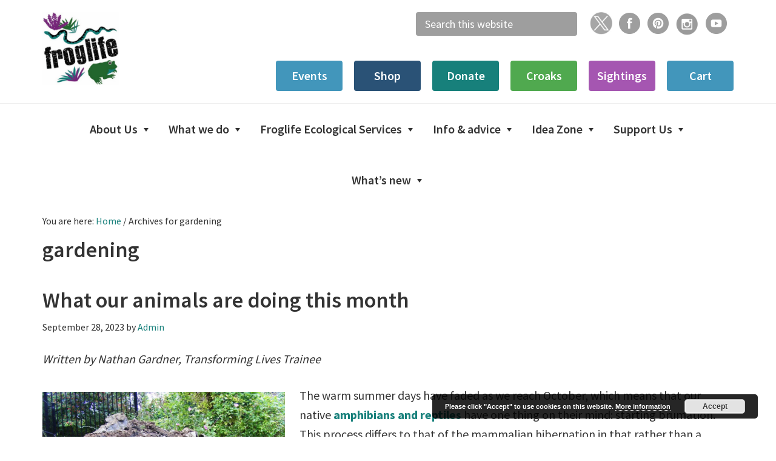

--- FILE ---
content_type: text/html; charset=UTF-8
request_url: https://www.froglife.org/tag/gardening/
body_size: 14229
content:
<!DOCTYPE html>
<html lang="en-US">
<head >
<meta charset="UTF-8" />
<meta name="viewport" content="width=device-width, initial-scale=1" />
<title>gardening</title>
<meta name='robots' content='max-image-preview:large' />
<link rel='dns-prefetch' href='//www.googletagmanager.com' />
<link rel='dns-prefetch' href='//fonts.googleapis.com' />
<link rel='dns-prefetch' href='//cdnjs.cloudflare.com' />
<link rel="alternate" type="application/rss+xml" title="Froglife &raquo; Feed" href="https://www.froglife.org/feed/" />
<link rel="alternate" type="application/rss+xml" title="Froglife &raquo; Comments Feed" href="https://www.froglife.org/comments/feed/" />
<link rel="alternate" type="text/calendar" title="Froglife &raquo; iCal Feed" href="https://www.froglife.org/events/?ical=1" />
<link rel="alternate" type="application/rss+xml" title="Froglife &raquo; gardening Tag Feed" href="https://www.froglife.org/tag/gardening/feed/" />
<link rel="canonical" href="https://www.froglife.org/tag/gardening/" />
<style id='wp-img-auto-sizes-contain-inline-css' type='text/css'>
img:is([sizes=auto i],[sizes^="auto," i]){contain-intrinsic-size:3000px 1500px}
/*# sourceURL=wp-img-auto-sizes-contain-inline-css */
</style>

<link rel='stylesheet' id='genesis-sample-css' href='https://www.froglife.org/wp-content/themes/genesis-sample/style.css?ver=2.3.0' type='text/css' media='all' />
<style id='genesis-sample-inline-css' type='text/css'>


		a,
		.entry-title a:focus,
		.entry-title a:hover,
		.genesis-nav-menu a:focus,
		.genesis-nav-menu a:hover,
		.genesis-nav-menu .current-menu-item > a,
		.genesis-nav-menu .sub-menu .current-menu-item > a:focus,
		.genesis-nav-menu .sub-menu .current-menu-item > a:hover,
		.menu-toggle:focus,
		.menu-toggle:hover,
		.sub-menu-toggle:focus,
		.sub-menu-toggle:hover {
			color: #17807b;
		}

		

		button:focus,
		button:hover,
		input[type="button"]:focus,
		input[type="button"]:hover,
		input[type="reset"]:focus,
		input[type="reset"]:hover,
		input[type="submit"]:focus,
		input[type="submit"]:hover,
		input[type="reset"]:focus,
		input[type="reset"]:hover,
		input[type="submit"]:focus,
		input[type="submit"]:hover,
		.archive-pagination li a:focus,
		.archive-pagination li a:hover,
		.archive-pagination .active a,
		.button:focus,
		.button:hover,
		.sidebar .enews-widget input[type="submit"] {
			background-color: #17807b;
			color: #ffffff;
		}
		
/*# sourceURL=genesis-sample-inline-css */
</style>
<style id='wp-emoji-styles-inline-css' type='text/css'>

	img.wp-smiley, img.emoji {
		display: inline !important;
		border: none !important;
		box-shadow: none !important;
		height: 1em !important;
		width: 1em !important;
		margin: 0 0.07em !important;
		vertical-align: -0.1em !important;
		background: none !important;
		padding: 0 !important;
	}
/*# sourceURL=wp-emoji-styles-inline-css */
</style>
<link rel='stylesheet' id='wp-block-library-css' href='https://www.froglife.org/wp-includes/css/dist/block-library/style.min.css?ver=6.9' type='text/css' media='all' />
<link rel='stylesheet' id='wc-blocks-style-css' href='https://www.froglife.org/wp-content/plugins/woocommerce/assets/client/blocks/wc-blocks.css?ver=wc-10.4.3' type='text/css' media='all' />
<style id='global-styles-inline-css' type='text/css'>
:root{--wp--preset--aspect-ratio--square: 1;--wp--preset--aspect-ratio--4-3: 4/3;--wp--preset--aspect-ratio--3-4: 3/4;--wp--preset--aspect-ratio--3-2: 3/2;--wp--preset--aspect-ratio--2-3: 2/3;--wp--preset--aspect-ratio--16-9: 16/9;--wp--preset--aspect-ratio--9-16: 9/16;--wp--preset--color--black: #000000;--wp--preset--color--cyan-bluish-gray: #abb8c3;--wp--preset--color--white: #ffffff;--wp--preset--color--pale-pink: #f78da7;--wp--preset--color--vivid-red: #cf2e2e;--wp--preset--color--luminous-vivid-orange: #ff6900;--wp--preset--color--luminous-vivid-amber: #fcb900;--wp--preset--color--light-green-cyan: #7bdcb5;--wp--preset--color--vivid-green-cyan: #00d084;--wp--preset--color--pale-cyan-blue: #8ed1fc;--wp--preset--color--vivid-cyan-blue: #0693e3;--wp--preset--color--vivid-purple: #9b51e0;--wp--preset--gradient--vivid-cyan-blue-to-vivid-purple: linear-gradient(135deg,rgb(6,147,227) 0%,rgb(155,81,224) 100%);--wp--preset--gradient--light-green-cyan-to-vivid-green-cyan: linear-gradient(135deg,rgb(122,220,180) 0%,rgb(0,208,130) 100%);--wp--preset--gradient--luminous-vivid-amber-to-luminous-vivid-orange: linear-gradient(135deg,rgb(252,185,0) 0%,rgb(255,105,0) 100%);--wp--preset--gradient--luminous-vivid-orange-to-vivid-red: linear-gradient(135deg,rgb(255,105,0) 0%,rgb(207,46,46) 100%);--wp--preset--gradient--very-light-gray-to-cyan-bluish-gray: linear-gradient(135deg,rgb(238,238,238) 0%,rgb(169,184,195) 100%);--wp--preset--gradient--cool-to-warm-spectrum: linear-gradient(135deg,rgb(74,234,220) 0%,rgb(151,120,209) 20%,rgb(207,42,186) 40%,rgb(238,44,130) 60%,rgb(251,105,98) 80%,rgb(254,248,76) 100%);--wp--preset--gradient--blush-light-purple: linear-gradient(135deg,rgb(255,206,236) 0%,rgb(152,150,240) 100%);--wp--preset--gradient--blush-bordeaux: linear-gradient(135deg,rgb(254,205,165) 0%,rgb(254,45,45) 50%,rgb(107,0,62) 100%);--wp--preset--gradient--luminous-dusk: linear-gradient(135deg,rgb(255,203,112) 0%,rgb(199,81,192) 50%,rgb(65,88,208) 100%);--wp--preset--gradient--pale-ocean: linear-gradient(135deg,rgb(255,245,203) 0%,rgb(182,227,212) 50%,rgb(51,167,181) 100%);--wp--preset--gradient--electric-grass: linear-gradient(135deg,rgb(202,248,128) 0%,rgb(113,206,126) 100%);--wp--preset--gradient--midnight: linear-gradient(135deg,rgb(2,3,129) 0%,rgb(40,116,252) 100%);--wp--preset--font-size--small: 13px;--wp--preset--font-size--medium: 20px;--wp--preset--font-size--large: 36px;--wp--preset--font-size--x-large: 42px;--wp--preset--spacing--20: 0.44rem;--wp--preset--spacing--30: 0.67rem;--wp--preset--spacing--40: 1rem;--wp--preset--spacing--50: 1.5rem;--wp--preset--spacing--60: 2.25rem;--wp--preset--spacing--70: 3.38rem;--wp--preset--spacing--80: 5.06rem;--wp--preset--shadow--natural: 6px 6px 9px rgba(0, 0, 0, 0.2);--wp--preset--shadow--deep: 12px 12px 50px rgba(0, 0, 0, 0.4);--wp--preset--shadow--sharp: 6px 6px 0px rgba(0, 0, 0, 0.2);--wp--preset--shadow--outlined: 6px 6px 0px -3px rgb(255, 255, 255), 6px 6px rgb(0, 0, 0);--wp--preset--shadow--crisp: 6px 6px 0px rgb(0, 0, 0);}:where(.is-layout-flex){gap: 0.5em;}:where(.is-layout-grid){gap: 0.5em;}body .is-layout-flex{display: flex;}.is-layout-flex{flex-wrap: wrap;align-items: center;}.is-layout-flex > :is(*, div){margin: 0;}body .is-layout-grid{display: grid;}.is-layout-grid > :is(*, div){margin: 0;}:where(.wp-block-columns.is-layout-flex){gap: 2em;}:where(.wp-block-columns.is-layout-grid){gap: 2em;}:where(.wp-block-post-template.is-layout-flex){gap: 1.25em;}:where(.wp-block-post-template.is-layout-grid){gap: 1.25em;}.has-black-color{color: var(--wp--preset--color--black) !important;}.has-cyan-bluish-gray-color{color: var(--wp--preset--color--cyan-bluish-gray) !important;}.has-white-color{color: var(--wp--preset--color--white) !important;}.has-pale-pink-color{color: var(--wp--preset--color--pale-pink) !important;}.has-vivid-red-color{color: var(--wp--preset--color--vivid-red) !important;}.has-luminous-vivid-orange-color{color: var(--wp--preset--color--luminous-vivid-orange) !important;}.has-luminous-vivid-amber-color{color: var(--wp--preset--color--luminous-vivid-amber) !important;}.has-light-green-cyan-color{color: var(--wp--preset--color--light-green-cyan) !important;}.has-vivid-green-cyan-color{color: var(--wp--preset--color--vivid-green-cyan) !important;}.has-pale-cyan-blue-color{color: var(--wp--preset--color--pale-cyan-blue) !important;}.has-vivid-cyan-blue-color{color: var(--wp--preset--color--vivid-cyan-blue) !important;}.has-vivid-purple-color{color: var(--wp--preset--color--vivid-purple) !important;}.has-black-background-color{background-color: var(--wp--preset--color--black) !important;}.has-cyan-bluish-gray-background-color{background-color: var(--wp--preset--color--cyan-bluish-gray) !important;}.has-white-background-color{background-color: var(--wp--preset--color--white) !important;}.has-pale-pink-background-color{background-color: var(--wp--preset--color--pale-pink) !important;}.has-vivid-red-background-color{background-color: var(--wp--preset--color--vivid-red) !important;}.has-luminous-vivid-orange-background-color{background-color: var(--wp--preset--color--luminous-vivid-orange) !important;}.has-luminous-vivid-amber-background-color{background-color: var(--wp--preset--color--luminous-vivid-amber) !important;}.has-light-green-cyan-background-color{background-color: var(--wp--preset--color--light-green-cyan) !important;}.has-vivid-green-cyan-background-color{background-color: var(--wp--preset--color--vivid-green-cyan) !important;}.has-pale-cyan-blue-background-color{background-color: var(--wp--preset--color--pale-cyan-blue) !important;}.has-vivid-cyan-blue-background-color{background-color: var(--wp--preset--color--vivid-cyan-blue) !important;}.has-vivid-purple-background-color{background-color: var(--wp--preset--color--vivid-purple) !important;}.has-black-border-color{border-color: var(--wp--preset--color--black) !important;}.has-cyan-bluish-gray-border-color{border-color: var(--wp--preset--color--cyan-bluish-gray) !important;}.has-white-border-color{border-color: var(--wp--preset--color--white) !important;}.has-pale-pink-border-color{border-color: var(--wp--preset--color--pale-pink) !important;}.has-vivid-red-border-color{border-color: var(--wp--preset--color--vivid-red) !important;}.has-luminous-vivid-orange-border-color{border-color: var(--wp--preset--color--luminous-vivid-orange) !important;}.has-luminous-vivid-amber-border-color{border-color: var(--wp--preset--color--luminous-vivid-amber) !important;}.has-light-green-cyan-border-color{border-color: var(--wp--preset--color--light-green-cyan) !important;}.has-vivid-green-cyan-border-color{border-color: var(--wp--preset--color--vivid-green-cyan) !important;}.has-pale-cyan-blue-border-color{border-color: var(--wp--preset--color--pale-cyan-blue) !important;}.has-vivid-cyan-blue-border-color{border-color: var(--wp--preset--color--vivid-cyan-blue) !important;}.has-vivid-purple-border-color{border-color: var(--wp--preset--color--vivid-purple) !important;}.has-vivid-cyan-blue-to-vivid-purple-gradient-background{background: var(--wp--preset--gradient--vivid-cyan-blue-to-vivid-purple) !important;}.has-light-green-cyan-to-vivid-green-cyan-gradient-background{background: var(--wp--preset--gradient--light-green-cyan-to-vivid-green-cyan) !important;}.has-luminous-vivid-amber-to-luminous-vivid-orange-gradient-background{background: var(--wp--preset--gradient--luminous-vivid-amber-to-luminous-vivid-orange) !important;}.has-luminous-vivid-orange-to-vivid-red-gradient-background{background: var(--wp--preset--gradient--luminous-vivid-orange-to-vivid-red) !important;}.has-very-light-gray-to-cyan-bluish-gray-gradient-background{background: var(--wp--preset--gradient--very-light-gray-to-cyan-bluish-gray) !important;}.has-cool-to-warm-spectrum-gradient-background{background: var(--wp--preset--gradient--cool-to-warm-spectrum) !important;}.has-blush-light-purple-gradient-background{background: var(--wp--preset--gradient--blush-light-purple) !important;}.has-blush-bordeaux-gradient-background{background: var(--wp--preset--gradient--blush-bordeaux) !important;}.has-luminous-dusk-gradient-background{background: var(--wp--preset--gradient--luminous-dusk) !important;}.has-pale-ocean-gradient-background{background: var(--wp--preset--gradient--pale-ocean) !important;}.has-electric-grass-gradient-background{background: var(--wp--preset--gradient--electric-grass) !important;}.has-midnight-gradient-background{background: var(--wp--preset--gradient--midnight) !important;}.has-small-font-size{font-size: var(--wp--preset--font-size--small) !important;}.has-medium-font-size{font-size: var(--wp--preset--font-size--medium) !important;}.has-large-font-size{font-size: var(--wp--preset--font-size--large) !important;}.has-x-large-font-size{font-size: var(--wp--preset--font-size--x-large) !important;}
/*# sourceURL=global-styles-inline-css */
</style>

<style id='classic-theme-styles-inline-css' type='text/css'>
/*! This file is auto-generated */
.wp-block-button__link{color:#fff;background-color:#32373c;border-radius:9999px;box-shadow:none;text-decoration:none;padding:calc(.667em + 2px) calc(1.333em + 2px);font-size:1.125em}.wp-block-file__button{background:#32373c;color:#fff;text-decoration:none}
/*# sourceURL=/wp-includes/css/classic-themes.min.css */
</style>
<link rel='stylesheet' id='contact-form-7-css' href='https://www.froglife.org/wp-content/plugins/contact-form-7/includes/css/styles.css?ver=6.1.4' type='text/css' media='all' />
<link rel='stylesheet' id='woocommerce-layout-css' href='https://www.froglife.org/wp-content/plugins/woocommerce/assets/css/woocommerce-layout.css?ver=10.4.3' type='text/css' media='all' />
<link rel='stylesheet' id='woocommerce-smallscreen-css' href='https://www.froglife.org/wp-content/plugins/woocommerce/assets/css/woocommerce-smallscreen.css?ver=10.4.3' type='text/css' media='only screen and (max-width: 860px)' />
<link rel='stylesheet' id='woocommerce-general-css' href='https://www.froglife.org/wp-content/plugins/woocommerce/assets/css/woocommerce.css?ver=10.4.3' type='text/css' media='all' />
<link rel='stylesheet' id='genesis-sample-woocommerce-styles-css' href='https://www.froglife.org/wp-content/themes/genesis-sample/lib/woocommerce/genesis-sample-woocommerce.css?ver=2.3.0' type='text/css' media='screen' />
<style id='genesis-sample-woocommerce-styles-inline-css' type='text/css'>


		.woocommerce div.product p.price,
		.woocommerce div.product span.price,
		.woocommerce div.product .woocommerce-tabs ul.tabs li a:hover,
		.woocommerce div.product .woocommerce-tabs ul.tabs li a:focus,
		.woocommerce ul.products li.product h3:hover,
		.woocommerce ul.products li.product .price,
		.woocommerce .woocommerce-breadcrumb a:hover,
		.woocommerce .woocommerce-breadcrumb a:focus,
		.woocommerce .widget_layered_nav ul li.chosen a::before,
		.woocommerce .widget_layered_nav_filters ul li a::before,
		.woocommerce .widget_rating_filter ul li.chosen a::before {
			color: #17807b;
		}

	
		.woocommerce a.button:hover,
		.woocommerce a.button:focus,
		.woocommerce a.button.alt:hover,
		.woocommerce a.button.alt:focus,
		.woocommerce button.button:hover,
		.woocommerce button.button:focus,
		.woocommerce button.button.alt:hover,
		.woocommerce button.button.alt:focus,
		.woocommerce input.button:hover,
		.woocommerce input.button:focus,
		.woocommerce input.button.alt:hover,
		.woocommerce input.button.alt:focus,
		.woocommerce input[type="submit"]:hover,
		.woocommerce input[type="submit"]:focus,
		.woocommerce span.onsale,
		.woocommerce #respond input#submit:hover,
		.woocommerce #respond input#submit:focus,
		.woocommerce #respond input#submit.alt:hover,
		.woocommerce #respond input#submit.alt:focus,
		.woocommerce.widget_price_filter .ui-slider .ui-slider-handle,
		.woocommerce.widget_price_filter .ui-slider .ui-slider-range {
			background-color: #17807b;
			color: #ffffff;
		}

		.woocommerce-error,
		.woocommerce-info,
		.woocommerce-message {
			border-top-color: #17807b;
		}

		.woocommerce-error::before,
		.woocommerce-info::before,
		.woocommerce-message::before {
			color: #17807b;
		}

	
/*# sourceURL=genesis-sample-woocommerce-styles-inline-css */
</style>
<style id='woocommerce-inline-inline-css' type='text/css'>
.woocommerce form .form-row .required { visibility: visible; }
/*# sourceURL=woocommerce-inline-inline-css */
</style>
<link rel='stylesheet' id='genesis-sample-fonts-css' href='//fonts.googleapis.com/css?family=Source+Sans+Pro%3A400%2C600%2C700&#038;ver=2.3.0' type='text/css' media='all' />
<link rel='stylesheet' id='font-awesome-css' href='https://cdnjs.cloudflare.com/ajax/libs/font-awesome/4.7.0/css/font-awesome.min.css?ver=6.9' type='text/css' media='all' />
<link rel='stylesheet' id='dashicons-css' href='https://www.froglife.org/wp-includes/css/dashicons.min.css?ver=6.9' type='text/css' media='all' />
<link rel='stylesheet' id='cyclone-template-style-dark-0-css' href='https://www.froglife.org/wp-content/plugins/cyclone-slider/templates/dark/style.css?ver=3.2.0' type='text/css' media='all' />
<link rel='stylesheet' id='cyclone-template-style-default-0-css' href='https://www.froglife.org/wp-content/plugins/cyclone-slider/templates/default/style.css?ver=3.2.0' type='text/css' media='all' />
<link rel='stylesheet' id='cyclone-template-style-standard-0-css' href='https://www.froglife.org/wp-content/plugins/cyclone-slider/templates/standard/style.css?ver=3.2.0' type='text/css' media='all' />
<link rel='stylesheet' id='cyclone-template-style-thumbnails-0-css' href='https://www.froglife.org/wp-content/plugins/cyclone-slider/templates/thumbnails/style.css?ver=3.2.0' type='text/css' media='all' />
<link rel='stylesheet' id='promoslider_main-css' href='https://www.froglife.org/wp-content/plugins/promotion-slider/css/slider.css?ver=6.9' type='text/css' media='all' />
<script type="text/javascript" src="https://www.froglife.org/wp-includes/js/jquery/jquery.min.js?ver=3.7.1" id="jquery-core-js"></script>
<script type="text/javascript" src="https://www.froglife.org/wp-includes/js/jquery/jquery-migrate.min.js?ver=3.4.1" id="jquery-migrate-js"></script>
<script type="text/javascript" src="https://www.froglife.org/wp-content/plugins/woocommerce/assets/js/jquery-blockui/jquery.blockUI.min.js?ver=2.7.0-wc.10.4.3" id="wc-jquery-blockui-js" defer="defer" data-wp-strategy="defer"></script>
<script type="text/javascript" id="wc-add-to-cart-js-extra">
/* <![CDATA[ */
var wc_add_to_cart_params = {"ajax_url":"/wp-admin/admin-ajax.php","wc_ajax_url":"/?wc-ajax=%%endpoint%%","i18n_view_cart":"View cart","cart_url":"https://www.froglife.org/cart/","is_cart":"","cart_redirect_after_add":"no"};
//# sourceURL=wc-add-to-cart-js-extra
/* ]]> */
</script>
<script type="text/javascript" src="https://www.froglife.org/wp-content/plugins/woocommerce/assets/js/frontend/add-to-cart.min.js?ver=10.4.3" id="wc-add-to-cart-js" defer="defer" data-wp-strategy="defer"></script>
<script type="text/javascript" src="https://www.froglife.org/wp-content/plugins/woocommerce/assets/js/js-cookie/js.cookie.min.js?ver=2.1.4-wc.10.4.3" id="wc-js-cookie-js" defer="defer" data-wp-strategy="defer"></script>
<script type="text/javascript" id="woocommerce-js-extra">
/* <![CDATA[ */
var woocommerce_params = {"ajax_url":"/wp-admin/admin-ajax.php","wc_ajax_url":"/?wc-ajax=%%endpoint%%","i18n_password_show":"Show password","i18n_password_hide":"Hide password"};
//# sourceURL=woocommerce-js-extra
/* ]]> */
</script>
<script type="text/javascript" src="https://www.froglife.org/wp-content/plugins/woocommerce/assets/js/frontend/woocommerce.min.js?ver=10.4.3" id="woocommerce-js" defer="defer" data-wp-strategy="defer"></script>
<script type="text/javascript" src="https://www.froglife.org/wp-content/themes/genesis-sample/js/faq-toggle.js?ver=6.9" id="faq-toggle-js"></script>
<script type="text/javascript" src="https://www.froglife.org/wp-content/themes/genesis-sample/js/pr-disablecookies.js?ver=6.9" id="pr-disablecookies-js"></script>

<!-- Google tag (gtag.js) snippet added by Site Kit -->
<!-- Google Analytics snippet added by Site Kit -->
<script type="text/javascript" src="https://www.googletagmanager.com/gtag/js?id=GT-5DHT9FX" id="google_gtagjs-js" async></script>
<script type="text/javascript" id="google_gtagjs-js-after">
/* <![CDATA[ */
window.dataLayer = window.dataLayer || [];function gtag(){dataLayer.push(arguments);}
gtag("set","linker",{"domains":["www.froglife.org"]});
gtag("js", new Date());
gtag("set", "developer_id.dZTNiMT", true);
gtag("config", "GT-5DHT9FX");
//# sourceURL=google_gtagjs-js-after
/* ]]> */
</script>
<script type="text/javascript" id="promoslider_main-js-extra">
/* <![CDATA[ */
var promoslider_options = {"version":"3.3.4"};
//# sourceURL=promoslider_main-js-extra
/* ]]> */
</script>
<script type="text/javascript" src="https://www.froglife.org/wp-content/plugins/promotion-slider/js/promoslider.js?ver=6.9" id="promoslider_main-js"></script>
<link rel="https://api.w.org/" href="https://www.froglife.org/wp-json/" /><link rel="alternate" title="JSON" type="application/json" href="https://www.froglife.org/wp-json/wp/v2/tags/202" /><link rel="EditURI" type="application/rsd+xml" title="RSD" href="https://www.froglife.org/xmlrpc.php?rsd" />
<meta name="generator" content="Site Kit by Google 1.170.0" /><script>  var el_i13_login_captcha=null; var el_i13_register_captcha=null; </script><meta name="tec-api-version" content="v1"><meta name="tec-api-origin" content="https://www.froglife.org"><link rel="alternate" href="https://www.froglife.org/wp-json/tribe/events/v1/events/?tags=gardening" /><link rel="icon" href="https://www.froglife.org/wp-content/themes/genesis-sample/images/favicon.ico" />
<script async src="https://www.googletagmanager.com/gtag/js?id=UA-38022259-2"></script><style type="text/css">.site-title a { background: url(https://www.froglife.org/wp-content/uploads/2017/04/cropped-cropped-photo-4.jpg) no-repeat !important; }</style>
	<noscript><style>.woocommerce-product-gallery{ opacity: 1 !important; }</style></noscript>
	<style type="text/css" id="custom-background-css">
body.custom-background { background-color: #ffffff; }
</style>
	<link rel='stylesheet' id='wc-stripe-blocks-checkout-style-css' href='https://www.froglife.org/wp-content/plugins/woocommerce-gateway-stripe/build/upe-blocks.css?ver=5149cca93b0373758856' type='text/css' media='all' />
<link rel='stylesheet' id='basecss-css' href='https://www.froglife.org/wp-content/plugins/eu-cookie-law/css/style.css?ver=6.9' type='text/css' media='all' />
</head>
<body class="archive tag tag-gardening tag-202 custom-background wp-theme-genesis wp-child-theme-genesis-sample theme-genesis woocommerce-no-js tribe-no-js metaslider-plugin custom-header header-image full-width-content genesis-breadcrumbs-visible genesis-footer-widgets-visible" itemscope itemtype="https://schema.org/WebPage"><div class="site-container"><ul class="genesis-skip-link"><li><a href="#genesis-nav-primary" class="screen-reader-shortcut"> Skip to primary navigation</a></li><li><a href="#genesis-content" class="screen-reader-shortcut"> Skip to main content</a></li><li><a href="#genesis-footer-widgets" class="screen-reader-shortcut"> Skip to footer</a></li></ul><header class="site-header" itemscope itemtype="https://schema.org/WPHeader"><div class="wrap"><div class="title-area"><p class="site-title" itemprop="headline"><a href="https://www.froglife.org/">Froglife</a></p><p class="site-description" itemprop="description">Leaping forward for reptiles and amphibians</p></div><div class="widget-area header-widget-area"><section id="text-5" class="widget widget_text"><div class="widget-wrap">			<div class="textwidget"><div class="socialshareicons">
<div><a href="https://twitter.com/froglifers"><img decoding="async" class="wp-image-28627 alignnone" src="https://www.froglife.org/wp-content/uploads/2023/09/X-Logo-grey-2.jpg" alt="" width="37" height="36" data-id="28627" srcset="https://www.froglife.org/wp-content/uploads/2023/09/X-Logo-grey-2.jpg 213w, https://www.froglife.org/wp-content/uploads/2023/09/X-Logo-grey-2-150x150.jpg 150w, https://www.froglife.org/wp-content/uploads/2023/09/X-Logo-grey-2-100x100.jpg 100w" sizes="(max-width: 37px) 100vw, 37px" /></a></div>
<div><a href="http://www.facebook.com/froglife/" target="_blank" rel="noopener"><img decoding="async" src="https://www.froglife.org/wp-content/uploads/2017/05/facebooki.gif" /></a></div>
<div><a href="http://uk.pinterest.com/froglife/" target="_blank" rel="noopener"><img decoding="async" src="https://www.froglife.org/wp-content/uploads/2017/05/pintresti.gif" /></a></div>
<div><a href="https://www.instagram.com/froglifers/?hl=en"><img decoding="async" class=" wp-image-15204 alignnone" src="https://www.froglife.org/wp-content/uploads/2020/03/instagram-icon-grey.3cf404e5.png" alt="" width="39" height="39" srcset="https://www.froglife.org/wp-content/uploads/2020/03/instagram-icon-grey.3cf404e5.png 512w, https://www.froglife.org/wp-content/uploads/2020/03/instagram-icon-grey.3cf404e5-300x300.png 300w, https://www.froglife.org/wp-content/uploads/2020/03/instagram-icon-grey.3cf404e5-100x100.png 100w, https://www.froglife.org/wp-content/uploads/2020/03/instagram-icon-grey.3cf404e5-150x150.png 150w" sizes="(max-width: 39px) 100vw, 39px" /></a></div>
<div><a href="http://www.youtube.com/user/Froglifers" target="_blank" rel="noopener"><img decoding="async" class="" src="https://www.froglife.org/wp-content/uploads/2017/05/youtubei.gif" width="37" height="37" /></a></div>
<div></div>
</div>
</div>
		</div></section>
<section id="search-6" class="widget widget_search"><div class="widget-wrap"><form role="search" method="get" class="searchform search-form" action="https://www.froglife.org/search">
		<label class="search-form-label screen-reader-text" for="q">Search this website</label>
		<input type="text" value="Search this website" name="q" id="q" class="s search-input" onfocus="if (this.value == 'Search this website') {this.value = '';}" onblur="if (this.value == '') {this.value = 'Search this website';}" />
		<input type="submit" class="searchsubmit search-submit" value="Search" />
		</form></div></section>
<section id="nav_menu-5" class="widget widget_nav_menu"><div class="widget-wrap"><nav class="nav-header" itemscope itemtype="https://schema.org/SiteNavigationElement"><ul id="menu-top-nav" class="menu genesis-nav-menu js-superfish"><li id="menu-item-8769" class="lightbluebutton menu-item menu-item-type-custom menu-item-object-custom menu-item-8769"><a href="https://www.froglife.org/events" itemprop="url"><span itemprop="name">Events</span></a></li>
<li id="menu-item-8768" class="darkbluebutton menu-item menu-item-type-custom menu-item-object-custom menu-item-8768"><a href="/shop" itemprop="url"><span itemprop="name">Shop</span></a></li>
<li id="menu-item-16039" class="darkgreenbutton menu-item menu-item-type-post_type menu-item-object-product menu-item-16039"><a href="https://www.froglife.org/shop/sponsorship/donate/" itemprop="url"><span itemprop="name">Donate</span></a></li>
<li id="menu-item-8771" class="lightgreenbutton menu-item menu-item-type-custom menu-item-object-custom menu-item-8771"><a target="_blank" href="https://www.froglife.org/croaks-newsletter/" itemprop="url"><span itemprop="name">Croaks</span></a></li>
<li id="menu-item-15241" class="purplebutton menu-item menu-item-type-custom menu-item-object-custom menu-item-15241"><a href="https://www.froglife.org/dragon-finder-app/" itemprop="url"><span itemprop="name">Sightings</span></a></li>
<li id="menu-item-19092" class="lightbluebutton menu-item menu-item-type-post_type menu-item-object-page menu-item-19092"><a href="https://www.froglife.org/cart/" itemprop="url"><span itemprop="name">Cart</span></a></li>
</ul></nav></div></section>
</div></div></header><nav class="nav-primary" aria-label="Main" itemscope itemtype="https://schema.org/SiteNavigationElement" id="genesis-nav-primary"><div class="wrap"><ul id="menu-top_menu" class="menu genesis-nav-menu menu-primary js-superfish"><li id="menu-item-8709" class="menu-item menu-item-type-post_type menu-item-object-page menu-item-has-children menu-item-8709"><a href="https://www.froglife.org/who-we-are/" itemprop="url"><span itemprop="name">About Us</span></a>
<ul class="sub-menu">
	<li id="menu-item-8718" class="menu-item menu-item-type-post_type menu-item-object-page menu-item-8718"><a href="https://www.froglife.org/who-we-are/organisational-structure/" itemprop="url"><span itemprop="name">Organisational structure</span></a></li>
	<li id="menu-item-21814" class="menu-item menu-item-type-post_type menu-item-object-page menu-item-21814"><a href="https://www.froglife.org/who-we-are/organisational-structure/froglife-scotland/" itemprop="url"><span itemprop="name">Froglife Scotland</span></a></li>
	<li id="menu-item-8712" class="menu-item menu-item-type-post_type menu-item-object-page menu-item-8712"><a href="https://www.froglife.org/who-we-are/staff/" itemprop="url"><span itemprop="name">Staff</span></a></li>
	<li id="menu-item-9761" class="menu-item menu-item-type-post_type menu-item-object-page menu-item-9761"><a href="https://www.froglife.org/who-we-are/staff/our-trustees/" itemprop="url"><span itemprop="name">Trustees</span></a></li>
	<li id="menu-item-8725" class="menu-item menu-item-type-post_type menu-item-object-page menu-item-8725"><a href="https://www.froglife.org/who-we-are/our-strategy/" itemprop="url"><span itemprop="name">Our strategy</span></a></li>
	<li id="menu-item-29340" class="menu-item menu-item-type-post_type menu-item-object-page menu-item-29340"><a href="https://www.froglife.org/policies-and-procedures/" itemprop="url"><span itemprop="name">Policies and Procedures</span></a></li>
	<li id="menu-item-8722" class="menu-item menu-item-type-post_type menu-item-object-page menu-item-8722"><a href="https://www.froglife.org/who-we-are/our-supporters/" itemprop="url"><span itemprop="name">Our supporters</span></a></li>
	<li id="menu-item-8719" class="menu-item menu-item-type-post_type menu-item-object-page menu-item-8719"><a href="https://www.froglife.org/who-we-are/annual-reviews/" itemprop="url"><span itemprop="name">Annual reviews and accounts</span></a></li>
	<li id="menu-item-8872" class="menu-item menu-item-type-post_type menu-item-object-page menu-item-8872"><a href="https://www.froglife.org/who-we-are/job-vacancies/" itemprop="url"><span itemprop="name">Job vacancies</span></a></li>
	<li id="menu-item-15" class="menu-item menu-item-type-post_type menu-item-object-page menu-item-15"><a href="https://www.froglife.org/contact-us/" itemprop="url"><span itemprop="name">Contact us</span></a></li>
</ul>
</li>
<li id="menu-item-8692" class="menu-item menu-item-type-post_type menu-item-object-page menu-item-has-children menu-item-8692"><a href="https://www.froglife.org/what-we-do/" itemprop="url"><span itemprop="name">What we do</span></a>
<ul class="sub-menu">
	<li id="menu-item-20541" class="menu-item menu-item-type-custom menu-item-object-custom menu-item-20541"><a href="https://www.froglife.org/events" itemprop="url"><span itemprop="name">Events</span></a></li>
	<li id="menu-item-8700" class="menu-item menu-item-type-post_type menu-item-object-page menu-item-has-children menu-item-8700"><a href="https://www.froglife.org/what-we-do/education/" itemprop="url"><span itemprop="name">Education</span></a>
	<ul class="sub-menu">
		<li id="menu-item-33160" class="menu-item menu-item-type-custom menu-item-object-custom menu-item-33160"><a href="https://www.froglife.org/peterborough-neighbourhood-wildlife-corridors/" itemprop="url"><span itemprop="name">Peterborough Neighbourhood Wildlife Corridors</span></a></li>
		<li id="menu-item-33714" class="menu-item menu-item-type-post_type menu-item-object-page menu-item-33714"><a href="https://www.froglife.org/what-we-do/education/boston-and-beyond/" itemprop="url"><span itemprop="name">Neighbourhood Wildlife Corridor: Boston &amp; Beyond</span></a></li>
		<li id="menu-item-33527" class="menu-item menu-item-type-post_type menu-item-object-page menu-item-33527"><a href="https://www.froglife.org/what-we-do/education/peterborough-green-talent/" itemprop="url"><span itemprop="name">Peterborough Green Talent</span></a></li>
		<li id="menu-item-16308" class="menu-item menu-item-type-post_type menu-item-object-page menu-item-16308"><a href="https://www.froglife.org/green-pathways-for-life/" itemprop="url"><span itemprop="name">Green Pathways for Life</span></a></li>
		<li id="menu-item-31260" class="menu-item menu-item-type-post_type menu-item-object-page menu-item-31260"><a href="https://www.froglife.org/what-we-do/education/scottish-green-pathways/" itemprop="url"><span itemprop="name">Green Pathways Scotland</span></a></li>
		<li id="menu-item-21057" class="menu-item menu-item-type-post_type menu-item-object-page menu-item-21057"><a href="https://www.froglife.org/transforming-lives-froglife-trainees/" itemprop="url"><span itemprop="name">Transforming Lives: Froglife Trainees</span></a></li>
	</ul>
</li>
	<li id="menu-item-8697" class="menu-item menu-item-type-post_type menu-item-object-page menu-item-has-children menu-item-8697"><a href="https://www.froglife.org/what-we-do/improving-habitats/" itemprop="url"><span itemprop="name">Improving habitats</span></a>
	<ul class="sub-menu">
		<li id="menu-item-8802" class="menu-item menu-item-type-post_type menu-item-object-page menu-item-8802"><a href="https://www.froglife.org/what-we-do/improving-habitats/froglife-reserves/" itemprop="url"><span itemprop="name">Froglife reserves</span></a></li>
		<li id="menu-item-25066" class="menu-item menu-item-type-post_type menu-item-object-page menu-item-25066"><a href="https://www.froglife.org/london-blue-chain/" itemprop="url"><span itemprop="name">London Blue Chain</span></a></li>
		<li id="menu-item-25083" class="menu-item menu-item-type-post_type menu-item-object-page menu-item-25083"><a href="https://www.froglife.org/coalface-to-wildspace-midlands/" itemprop="url"><span itemprop="name">Coalface to Wildspace, Midlands 2022-2025</span></a></li>
		<li id="menu-item-32293" class="menu-item menu-item-type-post_type menu-item-object-page menu-item-32293"><a href="https://www.froglife.org/coalface-to-wildspace-scotland/" itemprop="url"><span itemprop="name">Coalface to Wildspace Scotland</span></a></li>
		<li id="menu-item-33247" class="menu-item menu-item-type-post_type menu-item-object-page menu-item-33247"><a href="https://www.froglife.org/what-we-do/improving-habitats/coalface-to-wildspace-yorkshire/" itemprop="url"><span itemprop="name">Coalface to Wildspace: Yorkshire</span></a></li>
		<li id="menu-item-19163" class="menu-item menu-item-type-post_type menu-item-object-page menu-item-19163"><a href="https://www.froglife.org/discovering-dewponds/" itemprop="url"><span itemprop="name">The Discovering Dewponds project, 2021 – 2024</span></a></li>
		<li id="menu-item-29054" class="menu-item menu-item-type-post_type menu-item-object-page menu-item-29054"><a href="https://www.froglife.org/sos-wilding-schools/" itemprop="url"><span itemprop="name">SOS Wilding Schools</span></a></li>
	</ul>
</li>
	<li id="menu-item-8694" class="menu-item menu-item-type-post_type menu-item-object-page menu-item-8694"><a href="https://www.froglife.org/what-we-do/toads-on-roads/" itemprop="url"><span itemprop="name">Toads on Roads</span></a></li>
	<li id="menu-item-19663" class="menu-item menu-item-type-post_type menu-item-object-page menu-item-19663"><a href="https://www.froglife.org/froglife-campaigns/" itemprop="url"><span itemprop="name">Campaigns and Policy</span></a></li>
	<li id="menu-item-22015" class="menu-item menu-item-type-custom menu-item-object-custom menu-item-22015"><a href="https://www.froglife.org/what-we-do/research/" itemprop="url"><span itemprop="name">Research</span></a></li>
	<li id="menu-item-20519" class="menu-item menu-item-type-post_type menu-item-object-page menu-item-20519"><a href="https://www.froglife.org/digital-in-amphibian-and-reptile-conservation/" itemprop="url"><span itemprop="name">Digital Amphibian and Reptile Conservation</span></a></li>
	<li id="menu-item-28949" class="menu-item menu-item-type-post_type menu-item-object-page menu-item-28949"><a href="https://www.froglife.org/froglife-birthday-parties/" itemprop="url"><span itemprop="name">Froglife Birthday Parties</span></a></li>
	<li id="menu-item-20538" class="menu-item menu-item-type-post_type menu-item-object-page menu-item-20538"><a href="https://www.froglife.org/virtual-reality-experience/" itemprop="url"><span itemprop="name">Virtual Reality Experience</span></a></li>
</ul>
</li>
<li id="menu-item-20488" class="menu-item menu-item-type-post_type menu-item-object-page menu-item-has-children menu-item-20488"><a href="https://www.froglife.org/froglife-ecological-services/" itemprop="url"><span itemprop="name">Froglife Ecological Services</span></a>
<ul class="sub-menu">
	<li id="menu-item-20495" class="menu-item menu-item-type-post_type menu-item-object-page menu-item-20495"><a href="https://www.froglife.org/froglife-ecological-services/about-fes/" itemprop="url"><span itemprop="name">About FES</span></a></li>
	<li id="menu-item-20487" class="menu-item menu-item-type-post_type menu-item-object-page menu-item-20487"><a href="https://www.froglife.org/froglife-ecological-services/fes-services/training/" itemprop="url"><span itemprop="name">Training</span></a></li>
	<li id="menu-item-20496" class="menu-item menu-item-type-post_type menu-item-object-page menu-item-20496"><a href="https://www.froglife.org/froglife-ecological-services/fes-services/" itemprop="url"><span itemprop="name">FES Services</span></a></li>
	<li id="menu-item-20493" class="menu-item menu-item-type-post_type menu-item-object-page menu-item-20493"><a href="https://www.froglife.org/froglife-ecological-services/research/" itemprop="url"><span itemprop="name">Research</span></a></li>
	<li id="menu-item-20494" class="menu-item menu-item-type-post_type menu-item-object-page menu-item-20494"><a href="https://www.froglife.org/froglife-ecological-services/survey-calendar/" itemprop="url"><span itemprop="name">Survey Calendar</span></a></li>
</ul>
</li>
<li id="menu-item-20517" class="menu-item menu-item-type-post_type menu-item-object-page menu-item-has-children menu-item-20517"><a href="https://www.froglife.org/info-advice/" itemprop="url"><span itemprop="name">Info &#038; advice</span></a>
<ul class="sub-menu">
	<li id="menu-item-20529" class="menu-item menu-item-type-post_type menu-item-object-page menu-item-20529"><a href="https://www.froglife.org/info-advice/frequently-asked-questions/" itemprop="url"><span itemprop="name">Frequently Asked Questions</span></a></li>
	<li id="menu-item-32164" class="menu-item menu-item-type-post_type menu-item-object-page menu-item-32164"><a href="https://www.froglife.org/toads-on-roads-faqs/" itemprop="url"><span itemprop="name">Toads on Roads FAQs</span></a></li>
	<li id="menu-item-20526" class="menu-item menu-item-type-post_type menu-item-object-page menu-item-20526"><a href="https://www.froglife.org/info-advice/amphibians-and-reptiles/" itemprop="url"><span itemprop="name">Reptiles and Amphibians</span></a></li>
	<li id="menu-item-20507" class="menu-item menu-item-type-post_type menu-item-object-page menu-item-20507"><a href="https://www.froglife.org/info-advice/our-publications/" itemprop="url"><span itemprop="name">Our publications</span></a></li>
	<li id="menu-item-20506" class="menu-item menu-item-type-post_type menu-item-object-page menu-item-20506"><a href="https://www.froglife.org/info-advice/our-publications/reports-and-research/" itemprop="url"><span itemprop="name">Reports</span></a></li>
	<li id="menu-item-20535" class="menu-item menu-item-type-post_type menu-item-object-page menu-item-20535"><a href="https://www.froglife.org/info-advice/land-management/" itemprop="url"><span itemprop="name">Land management</span></a></li>
	<li id="menu-item-28040" class="menu-item menu-item-type-post_type menu-item-object-page menu-item-28040"><a href="https://www.froglife.org/what-we-do/the-garden-wildlife-health-project/" itemprop="url"><span itemprop="name">The Garden Wildlife Health Project</span></a></li>
	<li id="menu-item-24872" class="menu-item menu-item-type-post_type menu-item-object-page menu-item-24872"><a href="https://www.froglife.org/webinars/" itemprop="url"><span itemprop="name">Webinars</span></a></li>
</ul>
</li>
<li id="menu-item-26566" class="menu-item menu-item-type-post_type menu-item-object-page menu-item-has-children menu-item-26566"><a href="https://www.froglife.org/idea-zone/" itemprop="url"><span itemprop="name">Idea Zone</span></a>
<ul class="sub-menu">
	<li id="menu-item-28108" class="menu-item menu-item-type-custom menu-item-object-custom menu-item-28108"><a href="https://www.froglife.org/dragon-finder-app/" itemprop="url"><span itemprop="name">Dragon Finder App</span></a></li>
	<li id="menu-item-20515" class="menu-item menu-item-type-post_type menu-item-object-page menu-item-20515"><a href="https://www.froglife.org/fun-and-games/" itemprop="url"><span itemprop="name">Fun and games</span></a></li>
	<li id="menu-item-20502" class="menu-item menu-item-type-post_type menu-item-object-page menu-item-20502"><a href="https://www.froglife.org/education-resources/" itemprop="url"><span itemprop="name">Educational resources</span></a></li>
	<li id="menu-item-20500" class="menu-item menu-item-type-post_type menu-item-object-page menu-item-20500"><a href="https://www.froglife.org/wildlife-at-home/" itemprop="url"><span itemprop="name">Wildlife at home</span></a></li>
</ul>
</li>
<li id="menu-item-20518" class="menu-item menu-item-type-post_type menu-item-object-page menu-item-has-children menu-item-20518"><a href="https://www.froglife.org/support-us/" itemprop="url"><span itemprop="name">Support Us</span></a>
<ul class="sub-menu">
	<li id="menu-item-29371" class="menu-item menu-item-type-post_type menu-item-object-product menu-item-29371"><a href="https://www.froglife.org/shop/sponsorship/become-a-friend/" itemprop="url"><span itemprop="name">Become a Friend</span></a></li>
	<li id="menu-item-24933" class="menu-item menu-item-type-custom menu-item-object-custom menu-item-24933"><a href="https://www.froglife.org/shop/sponsorship/donate/" itemprop="url"><span itemprop="name">Donate</span></a></li>
	<li id="menu-item-20520" class="menu-item menu-item-type-post_type menu-item-object-page menu-item-20520"><a href="https://www.froglife.org/support-us/other-ways-to-donate/" itemprop="url"><span itemprop="name">Other Ways to Donate</span></a></li>
	<li id="menu-item-20522" class="menu-item menu-item-type-post_type menu-item-object-page menu-item-20522"><a href="https://www.froglife.org/support-us/fundraise-for-us/" itemprop="url"><span itemprop="name">Fundraise for us</span></a></li>
	<li id="menu-item-20521" class="menu-item menu-item-type-post_type menu-item-object-page menu-item-20521"><a href="https://www.froglife.org/support-us/legacies-and-celebrations/" itemprop="url"><span itemprop="name">Froglife Legacies</span></a></li>
	<li id="menu-item-20523" class="menu-item menu-item-type-post_type menu-item-object-page menu-item-20523"><a href="https://www.froglife.org/support-us/fundraise-for-us/become-a-corporate-sponsor/" itemprop="url"><span itemprop="name">Become a corporate sponsor</span></a></li>
	<li id="menu-item-20539" class="menu-item menu-item-type-post_type menu-item-object-page menu-item-20539"><a href="https://www.froglife.org/support-us/volunteer/" itemprop="url"><span itemprop="name">Volunteer</span></a></li>
</ul>
</li>
<li id="menu-item-20503" class="menu-item menu-item-type-post_type menu-item-object-page menu-item-has-children menu-item-20503"><a href="https://www.froglife.org/whats-new/" itemprop="url"><span itemprop="name">What’s new</span></a>
<ul class="sub-menu">
	<li id="menu-item-20540" class="menu-item menu-item-type-custom menu-item-object-custom menu-item-20540"><a href="https://www.froglife.org/events/" itemprop="url"><span itemprop="name">Events</span></a></li>
	<li id="menu-item-20542" class="menu-item menu-item-type-custom menu-item-object-custom menu-item-20542"><a href="https://www.froglife.org/whats-new/blog/" itemprop="url"><span itemprop="name">Latest News and Croaks</span></a></li>
	<li id="menu-item-22043" class="menu-item menu-item-type-custom menu-item-object-custom menu-item-22043"><a href="https://www.froglife.org/info-advice/our-publications/natterchat-magazine/" itemprop="url"><span itemprop="name">Natterchat Magazine</span></a></li>
</ul>
</li>
</ul></div></nav><div class="site-inner"><div class="content-sidebar-wrap"><main class="content" id="genesis-content"><div class="breadcrumb" itemscope itemtype="https://schema.org/BreadcrumbList">You are here: <span class="breadcrumb-link-wrap" itemprop="itemListElement" itemscope itemtype="https://schema.org/ListItem"><a class="breadcrumb-link" href="https://www.froglife.org/" itemprop="item"><span class="breadcrumb-link-text-wrap" itemprop="name">Home</span></a><meta itemprop="position" content="1"></span> <span aria-label="breadcrumb separator">/</span> Archives for gardening</div><div class="archive-description taxonomy-archive-description taxonomy-description"><h1 class="archive-title">gardening</h1></div><article class="post-28668 post type-post status-publish format-standard category-what-our-animals-are-doing-this-month tag-amphibians tag-autumn tag-brumate tag-brumation tag-compost-heap tag-gardening tag-hibernaculum tag-reptiles tag-wildlife-friendly-gardening tag-wildlife-gardening tag-winter entry" aria-label="What our animals are doing this month" itemscope itemtype="https://schema.org/CreativeWork"><header class="entry-header"><h2 class="entry-title" itemprop="headline"><a class="entry-title-link" rel="bookmark" href="https://www.froglife.org/2023/09/28/what-our-animals-are-doing-this-month-31/">What our animals are doing this month</a></h2>
<p class="entry-meta"><time class="entry-time" itemprop="datePublished" datetime="2023-09-28T11:32:46+00:00">September 28, 2023</time> by <span class="entry-author" itemprop="author" itemscope itemtype="https://schema.org/Person"><a href="https://www.froglife.org/author/fl_management_access/" class="entry-author-link" rel="author" itemprop="url"><span class="entry-author-name" itemprop="name">Admin</span></a></span>  </p></header><div class="entry-content" itemprop="text"><div class="entry-content">


<p><em>Written by Nathan Gardner, Transforming Lives Trainee</em></p>
<p><img fetchpriority="high" decoding="async" class="alignleft wp-image-14156" src="https://www.froglife.org/wp-content/uploads/2019/10/Log-Pile-300x227.png" alt="" width="400" height="302" data-id="14156" srcset="https://www.froglife.org/wp-content/uploads/2019/10/Log-Pile-300x227.png 300w, https://www.froglife.org/wp-content/uploads/2019/10/Log-Pile-600x453.png 600w, https://www.froglife.org/wp-content/uploads/2019/10/Log-Pile-768x580.png 768w, https://www.froglife.org/wp-content/uploads/2019/10/Log-Pile.png 793w" sizes="(max-width: 400px) 100vw, 400px" />The warm summer days have faded as we reach October, which means that our native <strong><a href="https://www.froglife.org/info-advice/amphibians-and-reptiles/">amphibians and reptiles</a></strong> have one thing on their mind: starting brumation. This process differs to that of the mammalian hibernation in that rather than a sustained period without bodily functions such as eating, drinking, or defecating, amphibians and reptiles will occasionally leave their hides in order to drink – which is important in regulating their bodily fluid levels – and perhaps bask in the sun on warmer days.</p>
<p>Most amphibians and reptiles are referred to as ‘ectothermic’, meaning they cannot generate their own body heat. Instead, they rely on their surrounding environments to warm and cool themselves, regulating their blood flow. Winter, of course, poses quite the issue for these critters, and they must seek refuge to buffer themselves from the harsh cold. It is important for amphibians to locate a hide that is moist, such as <strong><a href="https://www.froglife.org/info-advice/compost-heaps/">compost heaps</a></strong> or abandoned mammal burrows, as they have permeable skin as a means of absorbing water and oxygen. Reptiles have a more robust respiratory system, and thus can survive in drier conditions such as deadwood or leaf litter.</p>
<p>Here are a few suggested steps you can take in your own garden to help amphibians and reptiles have a successful brumation:</p>
<ul>
<li>Leave mounds of loose soil and piles of dead leaves or compost in the garden corners.</li>
<li>Avoid disturbing these areas and withhold as much garden maintenance as possible.</li>
<li>Leave small bowls of water beside these areas regularly; amphibians will need to soak, and reptiles will need to drink.</li>
<li>Try building your own <a href="https://www.froglife.org/wp-content/uploads/2019/07/Hibernaculum.pdf"><strong>hibernaculum</strong></a>; a specialized hide consisting of logs, stones, and soil.</li>
</ul>
<p>It is crucial that any amphibians or reptiles you invite into your garden feel safe and provided for. Let your grass grow and do your best not to disturb any dark, moist patches or corners. Please click <a href="https://www.froglife.org/2022/11/29/reptiles-and-amphibians-in-winter-winterwildgardening/"><strong>here</strong></a> for more information.&nbsp;</p>
</div></div><footer class="entry-footer"><p class="entry-meta"><span class="entry-categories">Filed Under: <a href="https://www.froglife.org/category/what-our-animals-are-doing-this-month/" rel="category tag">What our animals are doing this month</a></span> <span class="entry-tags">Tagged With: <a href="https://www.froglife.org/tag/amphibians/" rel="tag">Amphibians</a>, <a href="https://www.froglife.org/tag/autumn/" rel="tag">Autumn</a>, <a href="https://www.froglife.org/tag/brumate/" rel="tag">brumate</a>, <a href="https://www.froglife.org/tag/brumation/" rel="tag">brumation</a>, <a href="https://www.froglife.org/tag/compost-heap/" rel="tag">compost heap</a>, <a href="https://www.froglife.org/tag/gardening/" rel="tag">gardening</a>, <a href="https://www.froglife.org/tag/hibernaculum/" rel="tag">hibernaculum</a>, <a href="https://www.froglife.org/tag/reptiles/" rel="tag">reptiles</a>, <a href="https://www.froglife.org/tag/wildlife-friendly-gardening/" rel="tag">Wildlife Friendly Gardening</a>, <a href="https://www.froglife.org/tag/wildlife-gardening/" rel="tag">Wildlife gardening</a>, <a href="https://www.froglife.org/tag/winter/" rel="tag">Winter</a></span></p></footer></article></main></div></div><div class="footer-widgets" id="genesis-footer-widgets"><h2 class="genesis-sidebar-title screen-reader-text">Footer</h2><div class="wrap"><div class="widget-area footer-widgets-1 footer-widget-area"><section id="nav_menu-3" class="widget widget_nav_menu"><div class="widget-wrap"><div class="menu-footnav1-container"><ul id="menu-footnav1" class="menu"><li id="menu-item-8983" class="menu-item menu-item-type-post_type menu-item-object-page menu-item-8983"><a href="https://www.froglife.org/who-we-are/" itemprop="url">About Us</a></li>
<li id="menu-item-8980" class="menu-item menu-item-type-post_type menu-item-object-page menu-item-8980"><a href="https://www.froglife.org/what-we-do/" itemprop="url">What we do</a></li>
<li id="menu-item-8976" class="menu-item menu-item-type-post_type menu-item-object-page menu-item-8976"><a href="https://www.froglife.org/info-advice/" itemprop="url">Info &#038; advice</a></li>
<li id="menu-item-27254" class="menu-item menu-item-type-post_type menu-item-object-page menu-item-27254"><a href="https://www.froglife.org/idea-zone/" itemprop="url">Idea Zone</a></li>
<li id="menu-item-9242" class="menu-item menu-item-type-post_type menu-item-object-page menu-item-9242"><a href="https://www.froglife.org/support-us/" itemprop="url">Support Us</a></li>
<li id="menu-item-9243" class="menu-item menu-item-type-post_type menu-item-object-page menu-item-9243"><a href="https://www.froglife.org/whats-new/" itemprop="url">What&#8217;s new</a></li>
</ul></div></div></section>
</div><div class="widget-area footer-widgets-2 footer-widget-area"><section id="nav_menu-6" class="widget widget_nav_menu"><div class="widget-wrap"><div class="menu-footnav2-container"><ul id="menu-footnav2" class="menu"><li id="menu-item-8989" class="menu-item menu-item-type-post_type menu-item-object-page menu-item-8989"><a href="https://www.froglife.org/info-advice/frequently-asked-questions/" itemprop="url">FAQs</a></li>
<li id="menu-item-9249" class="menu-item menu-item-type-post_type menu-item-object-page menu-item-9249"><a href="https://www.froglife.org/what-we-do/events/" itemprop="url">Events</a></li>
<li id="menu-item-25658" class="menu-item menu-item-type-post_type menu-item-object-product menu-item-25658"><a href="https://www.froglife.org/shop/sponsorship/become-a-friend/" itemprop="url">Become a Friend</a></li>
<li id="menu-item-9293" class="menu-item menu-item-type-post_type menu-item-object-page menu-item-9293"><a href="https://www.froglife.org/who-we-are/our-supporters/" itemprop="url">Our supporters</a></li>
<li id="menu-item-33230" class="menu-item menu-item-type-post_type menu-item-object-page menu-item-33230"><a href="https://www.froglife.org/privacy-information/" itemprop="url">Privacy Information</a></li>
</ul></div></div></section>
</div><div class="widget-area footer-widgets-3 footer-widget-area"><section id="custom_html-2" class="widget_text widget widget_custom_html"><div class="widget_text widget-wrap"><div class="textwidget custom-html-widget"><a style="text-decoration:underline" href="https://www.froglife.org/contact-us/">Contact Us</a> 
<br><br>
Froglife (Head Office) 
<br>
Brightfield Business Hub
<br>
Bakewell Road
<br>
Peterborough
<br>
PE2 6XU </div></div></section>
</div></div></div><footer class="site-footer" itemscope itemtype="https://schema.org/WPFooter"><div class="wrap"><p>&#xA9;&nbsp;2026 &middot; Froglife</p>	<p>
	Froglife is a Campaign title for The Froglife Trust 
	<br>
	Registered Charity No. 1093372 (in England and Wales) and SC041854 (in Scotland) 
	<br>
	Registered Company No. 4382714 in England and Wales
	</p>
	<a class="PRlogo" href="http://www.paperrhino.co.uk"><img src="https://www.froglife.org/wp-content/themes/genesis-sample/images/PR-logo.png" alt="Paper Rhino logo"></a>

</div></footer></div><script type="speculationrules">
{"prefetch":[{"source":"document","where":{"and":[{"href_matches":"/*"},{"not":{"href_matches":["/wp-*.php","/wp-admin/*","/wp-content/uploads/*","/wp-content/*","/wp-content/plugins/*","/wp-content/themes/genesis-sample/*","/wp-content/themes/genesis/*","/*\\?(.+)"]}},{"not":{"selector_matches":"a[rel~=\"nofollow\"]"}},{"not":{"selector_matches":".no-prefetch, .no-prefetch a"}}]},"eagerness":"conservative"}]}
</script>
			
						<script type="text/javascript">function showhide_toggle(e,t,r,g){var a=jQuery("#"+e+"-link-"+t),s=jQuery("a",a),i=jQuery("#"+e+"-content-"+t),l=jQuery("#"+e+"-toggle-"+t);a.toggleClass("sh-show sh-hide"),i.toggleClass("sh-show sh-hide").toggle(),"true"===s.attr("aria-expanded")?s.attr("aria-expanded","false"):s.attr("aria-expanded","true"),l.text()===r?(l.text(g),a.trigger("sh-link:more")):(l.text(r),a.trigger("sh-link:less")),a.trigger("sh-link:toggle")}</script>
			<script>
		( function ( body ) {
			'use strict';
			body.className = body.className.replace( /\btribe-no-js\b/, 'tribe-js' );
		} )( document.body );
		</script>
		<script> /* <![CDATA[ */var tribe_l10n_datatables = {"aria":{"sort_ascending":": activate to sort column ascending","sort_descending":": activate to sort column descending"},"length_menu":"Show _MENU_ entries","empty_table":"No data available in table","info":"Showing _START_ to _END_ of _TOTAL_ entries","info_empty":"Showing 0 to 0 of 0 entries","info_filtered":"(filtered from _MAX_ total entries)","zero_records":"No matching records found","search":"Search:","all_selected_text":"All items on this page were selected. ","select_all_link":"Select all pages","clear_selection":"Clear Selection.","pagination":{"all":"All","next":"Next","previous":"Previous"},"select":{"rows":{"0":"","_":": Selected %d rows","1":": Selected 1 row"}},"datepicker":{"dayNames":["Sunday","Monday","Tuesday","Wednesday","Thursday","Friday","Saturday"],"dayNamesShort":["Sun","Mon","Tue","Wed","Thu","Fri","Sat"],"dayNamesMin":["S","M","T","W","T","F","S"],"monthNames":["January","February","March","April","May","June","July","August","September","October","November","December"],"monthNamesShort":["January","February","March","April","May","June","July","August","September","October","November","December"],"monthNamesMin":["Jan","Feb","Mar","Apr","May","Jun","Jul","Aug","Sep","Oct","Nov","Dec"],"nextText":"Next","prevText":"Prev","currentText":"Today","closeText":"Done","today":"Today","clear":"Clear"}};/* ]]> */ </script>	<script type='text/javascript'>
		(function () {
			var c = document.body.className;
			c = c.replace(/woocommerce-no-js/, 'woocommerce-js');
			document.body.className = c;
		})();
	</script>
	<script type="text/javascript" src="https://www.froglife.org/wp-content/plugins/the-events-calendar/common/build/js/user-agent.js?ver=da75d0bdea6dde3898df" id="tec-user-agent-js"></script>
<script type="text/javascript" src="https://www.froglife.org/wp-includes/js/dist/hooks.min.js?ver=dd5603f07f9220ed27f1" id="wp-hooks-js"></script>
<script type="text/javascript" src="https://www.froglife.org/wp-includes/js/dist/i18n.min.js?ver=c26c3dc7bed366793375" id="wp-i18n-js"></script>
<script type="text/javascript" id="wp-i18n-js-after">
/* <![CDATA[ */
wp.i18n.setLocaleData( { 'text direction\u0004ltr': [ 'ltr' ] } );
//# sourceURL=wp-i18n-js-after
/* ]]> */
</script>
<script type="text/javascript" src="https://www.froglife.org/wp-content/plugins/contact-form-7/includes/swv/js/index.js?ver=6.1.4" id="swv-js"></script>
<script type="text/javascript" id="contact-form-7-js-before">
/* <![CDATA[ */
var wpcf7 = {
    "api": {
        "root": "https:\/\/www.froglife.org\/wp-json\/",
        "namespace": "contact-form-7\/v1"
    },
    "cached": 1
};
//# sourceURL=contact-form-7-js-before
/* ]]> */
</script>
<script type="text/javascript" src="https://www.froglife.org/wp-content/plugins/contact-form-7/includes/js/index.js?ver=6.1.4" id="contact-form-7-js"></script>
<script type="text/javascript" src="https://www.froglife.org/wp-includes/js/hoverIntent.min.js?ver=1.10.2" id="hoverIntent-js"></script>
<script type="text/javascript" src="https://www.froglife.org/wp-content/themes/genesis/lib/js/menu/superfish.min.js?ver=1.7.10" id="superfish-js"></script>
<script type="text/javascript" src="https://www.froglife.org/wp-content/themes/genesis/lib/js/menu/superfish.args.min.js?ver=3.6.1" id="superfish-args-js"></script>
<script type="text/javascript" src="https://www.froglife.org/wp-content/themes/genesis/lib/js/skip-links.min.js?ver=3.6.1" id="skip-links-js"></script>
<script type="text/javascript" id="genesis-sample-responsive-menu-js-extra">
/* <![CDATA[ */
var genesis_responsive_menu = {"mainMenu":"Menu","menuIconClass":"dashicons-before dashicons-menu","subMenu":"Submenu","subMenuIconsClass":"dashicons-before dashicons-arrow-down-alt2","menuClasses":{"combine":[".nav-primary",".nav-header"],"others":[]}};
//# sourceURL=genesis-sample-responsive-menu-js-extra
/* ]]> */
</script>
<script type="text/javascript" src="https://www.froglife.org/wp-content/themes/genesis-sample/js/responsive-menus.min.js?ver=2.3.0" id="genesis-sample-responsive-menu-js"></script>
<script type="text/javascript" src="https://www.froglife.org/wp-content/plugins/woocommerce/assets/js/sourcebuster/sourcebuster.min.js?ver=10.4.3" id="sourcebuster-js-js"></script>
<script type="text/javascript" id="wc-order-attribution-js-extra">
/* <![CDATA[ */
var wc_order_attribution = {"params":{"lifetime":1.0000000000000000818030539140313095458623138256371021270751953125e-5,"session":30,"base64":false,"ajaxurl":"https://www.froglife.org/wp-admin/admin-ajax.php","prefix":"wc_order_attribution_","allowTracking":true},"fields":{"source_type":"current.typ","referrer":"current_add.rf","utm_campaign":"current.cmp","utm_source":"current.src","utm_medium":"current.mdm","utm_content":"current.cnt","utm_id":"current.id","utm_term":"current.trm","utm_source_platform":"current.plt","utm_creative_format":"current.fmt","utm_marketing_tactic":"current.tct","session_entry":"current_add.ep","session_start_time":"current_add.fd","session_pages":"session.pgs","session_count":"udata.vst","user_agent":"udata.uag"}};
//# sourceURL=wc-order-attribution-js-extra
/* ]]> */
</script>
<script type="text/javascript" src="https://www.froglife.org/wp-content/plugins/woocommerce/assets/js/frontend/order-attribution.min.js?ver=10.4.3" id="wc-order-attribution-js"></script>
<script type="text/javascript" src="https://www.froglife.org/wp-content/plugins/cyclone-slider/libs/cycle2/jquery.cycle2.min.js?ver=3.2.0" id="jquery-cycle2-js"></script>
<script type="text/javascript" src="https://www.froglife.org/wp-content/plugins/cyclone-slider/libs/cycle2/jquery.cycle2.carousel.min.js?ver=3.2.0" id="jquery-cycle2-carousel-js"></script>
<script type="text/javascript" src="https://www.froglife.org/wp-content/plugins/cyclone-slider/libs/cycle2/jquery.cycle2.swipe.min.js?ver=3.2.0" id="jquery-cycle2-swipe-js"></script>
<script type="text/javascript" src="https://www.froglife.org/wp-content/plugins/cyclone-slider/libs/cycle2/jquery.cycle2.tile.min.js?ver=3.2.0" id="jquery-cycle2-tile-js"></script>
<script type="text/javascript" src="https://www.froglife.org/wp-content/plugins/cyclone-slider/libs/cycle2/jquery.cycle2.video.min.js?ver=3.2.0" id="jquery-cycle2-video-js"></script>
<script type="text/javascript" src="https://www.froglife.org/wp-content/plugins/cyclone-slider/templates/dark/script.js?ver=3.2.0" id="cyclone-template-script-dark-0-js"></script>
<script type="text/javascript" src="https://www.froglife.org/wp-content/plugins/cyclone-slider/templates/thumbnails/script.js?ver=3.2.0" id="cyclone-template-script-thumbnails-0-js"></script>
<script type="text/javascript" src="https://www.froglife.org/wp-content/plugins/cyclone-slider/libs/vimeo-player-js/player.js?ver=3.2.0" id="vimeo-player-js-js"></script>
<script type="text/javascript" src="https://www.froglife.org/wp-content/plugins/cyclone-slider/js/client.js?ver=3.2.0" id="cyclone-client-js"></script>
<script type="text/javascript" id="eucookielaw-scripts-js-extra">
/* <![CDATA[ */
var eucookielaw_data = {"euCookieSet":"","autoBlock":"0","expireTimer":"30","scrollConsent":"0","networkShareURL":"","isCookiePage":"","isRefererWebsite":""};
//# sourceURL=eucookielaw-scripts-js-extra
/* ]]> */
</script>
<script type="text/javascript" src="https://www.froglife.org/wp-content/plugins/eu-cookie-law/js/scripts.js?ver=3.1.6" id="eucookielaw-scripts-js"></script>
<script id="wp-emoji-settings" type="application/json">
{"baseUrl":"https://s.w.org/images/core/emoji/17.0.2/72x72/","ext":".png","svgUrl":"https://s.w.org/images/core/emoji/17.0.2/svg/","svgExt":".svg","source":{"concatemoji":"https://www.froglife.org/wp-includes/js/wp-emoji-release.min.js?ver=6.9"}}
</script>
<script type="module">
/* <![CDATA[ */
/*! This file is auto-generated */
const a=JSON.parse(document.getElementById("wp-emoji-settings").textContent),o=(window._wpemojiSettings=a,"wpEmojiSettingsSupports"),s=["flag","emoji"];function i(e){try{var t={supportTests:e,timestamp:(new Date).valueOf()};sessionStorage.setItem(o,JSON.stringify(t))}catch(e){}}function c(e,t,n){e.clearRect(0,0,e.canvas.width,e.canvas.height),e.fillText(t,0,0);t=new Uint32Array(e.getImageData(0,0,e.canvas.width,e.canvas.height).data);e.clearRect(0,0,e.canvas.width,e.canvas.height),e.fillText(n,0,0);const a=new Uint32Array(e.getImageData(0,0,e.canvas.width,e.canvas.height).data);return t.every((e,t)=>e===a[t])}function p(e,t){e.clearRect(0,0,e.canvas.width,e.canvas.height),e.fillText(t,0,0);var n=e.getImageData(16,16,1,1);for(let e=0;e<n.data.length;e++)if(0!==n.data[e])return!1;return!0}function u(e,t,n,a){switch(t){case"flag":return n(e,"\ud83c\udff3\ufe0f\u200d\u26a7\ufe0f","\ud83c\udff3\ufe0f\u200b\u26a7\ufe0f")?!1:!n(e,"\ud83c\udde8\ud83c\uddf6","\ud83c\udde8\u200b\ud83c\uddf6")&&!n(e,"\ud83c\udff4\udb40\udc67\udb40\udc62\udb40\udc65\udb40\udc6e\udb40\udc67\udb40\udc7f","\ud83c\udff4\u200b\udb40\udc67\u200b\udb40\udc62\u200b\udb40\udc65\u200b\udb40\udc6e\u200b\udb40\udc67\u200b\udb40\udc7f");case"emoji":return!a(e,"\ud83e\u1fac8")}return!1}function f(e,t,n,a){let r;const o=(r="undefined"!=typeof WorkerGlobalScope&&self instanceof WorkerGlobalScope?new OffscreenCanvas(300,150):document.createElement("canvas")).getContext("2d",{willReadFrequently:!0}),s=(o.textBaseline="top",o.font="600 32px Arial",{});return e.forEach(e=>{s[e]=t(o,e,n,a)}),s}function r(e){var t=document.createElement("script");t.src=e,t.defer=!0,document.head.appendChild(t)}a.supports={everything:!0,everythingExceptFlag:!0},new Promise(t=>{let n=function(){try{var e=JSON.parse(sessionStorage.getItem(o));if("object"==typeof e&&"number"==typeof e.timestamp&&(new Date).valueOf()<e.timestamp+604800&&"object"==typeof e.supportTests)return e.supportTests}catch(e){}return null}();if(!n){if("undefined"!=typeof Worker&&"undefined"!=typeof OffscreenCanvas&&"undefined"!=typeof URL&&URL.createObjectURL&&"undefined"!=typeof Blob)try{var e="postMessage("+f.toString()+"("+[JSON.stringify(s),u.toString(),c.toString(),p.toString()].join(",")+"));",a=new Blob([e],{type:"text/javascript"});const r=new Worker(URL.createObjectURL(a),{name:"wpTestEmojiSupports"});return void(r.onmessage=e=>{i(n=e.data),r.terminate(),t(n)})}catch(e){}i(n=f(s,u,c,p))}t(n)}).then(e=>{for(const n in e)a.supports[n]=e[n],a.supports.everything=a.supports.everything&&a.supports[n],"flag"!==n&&(a.supports.everythingExceptFlag=a.supports.everythingExceptFlag&&a.supports[n]);var t;a.supports.everythingExceptFlag=a.supports.everythingExceptFlag&&!a.supports.flag,a.supports.everything||((t=a.source||{}).concatemoji?r(t.concatemoji):t.wpemoji&&t.twemoji&&(r(t.twemoji),r(t.wpemoji)))});
//# sourceURL=https://www.froglife.org/wp-includes/js/wp-emoji-loader.min.js
/* ]]> */
</script>
<!-- Eu Cookie Law 3.1.6 --><div class="pea_cook_wrapper pea_cook_bottomright" style="color:#FFFFFF;background:rgb(0,0,0);background: rgba(0,0,0,0.85);"><p>Please click &quot;Accept&quot; to use cookies on this website. <a style="color:#FFFFFF;" href="https://www.froglife.org/privacy-information/" id="fom">More information</a> <button id="pea_cook_btn" class="pea_cook_btn">Accept</button></p></div><div class="pea_cook_more_info_popover"><div class="pea_cook_more_info_popover_inner" style="color:#FFFFFF;background-color: rgba(0,0,0,0.9);"><p>The cookie settings on this website are set to "allow cookies" to give you the best browsing experience possible. If you continue to use this website without changing your cookie settings or you click "Accept" below then you are consenting to this.</p><p><a style="color:#FFFFFF;" href="#" id="pea_close">Close</a></p></div></div></body></html>


<!-- Page cached by LiteSpeed Cache 7.7 on 2026-01-17 09:54:13 -->

--- FILE ---
content_type: text/css
request_url: https://www.froglife.org/wp-content/themes/genesis-sample/style.css?ver=2.3.0
body_size: 10615
content:
/*
	Theme Name: Froglife theme
	Theme URI: http://www.studiopress.com/

	Description: This is the sample theme created for the Genesis Framework.
	Author: StudioPress
	Author URI: http://www.studiopress.com/

	Version: 2.3.0

	Tags: black, red, white, one-column, two-columns, three-columns, left-sidebar, right-sidebar, responsive-layout, accessibility-ready, custom-background, custom-colors, custom-header, custom-menu, featured-images, full-width-template, rtl-language-support, sticky-post, theme-options, threaded-comments, translation-ready

	Template: genesis
	Template Version: 2.3.0

	License: GPL-2.0+
	License URI: http://www.gnu.org/licenses/gpl-2.0.html

	Text Domain: genesis-sample
*/


/* # Table of Contents
- HTML5 Reset
	- Baseline Normalize
	- Box Sizing
	- Float Clearing
- Defaults
	- Typographical Elements
	- Headings
	- Objects
	- Gallery
	- Forms
	- Tables
	- Screen Reader Text
- Structure and Layout
	- Site Containers
	- Column Widths and Positions
	- Column Classes
- Common Classes
	- Avatar
	- Genesis
	- Search Form
	- Titles
	- WordPress
- Widgets
	- Featured Content
- Plugins
	- Genesis eNews Extended
	- Jetpack
- Skip Links
- Site Header
	- Title Area
	- Widget Area
- Site Navigation
	- Accessible Menu
	- Site Header Navigation
	- After Header Navigation
	- Footer Navigation
- Content Area
	- Entries
	- Entry Meta
	- Pagination
	- Comments
- Sidebars
- Footer Widgets
- Site Footer
- Media Queries
	- Max-width: 1340px
	- Max-width: 1200px
	- Max-width: 1023px
	- Max-width: 860px
- Print Styles
*/



/* # HTML5 Reset
---------------------------------------------------------------------------------------------------- */

/* ## Baseline Normalize
--------------------------------------------- */
/* normalize.css v4.1.1 | MIT License | http://necolas.github.io/normalize.css/ */

html{font-family:sans-serif;-ms-text-size-adjust:100%;-webkit-text-size-adjust:100%}body{margin:0}article,aside,details,figcaption,figure,footer,header,main,menu,nav,section,summary{display:block}audio,canvas,progress,video{display:inline-block}audio:not([controls]){display:none;height:0}progress{vertical-align:baseline}template,[hidden]{display:none}a{background-color:transparent;-webkit-text-decoration-skip:objects}a:active,a:hover{outline-width:0}abbr[title]{border-bottom:none;text-decoration:underline;text-decoration:underline dotted}b,strong{font-weight:inherit}b,strong{font-weight:bolder}dfn{font-style:italic}h1{font-size:2em;margin:0.67em 0}mark{background-color:#ff0;color:#000}small{font-size:80%}sub,sup{font-size:75%;line-height:0;position:relative;vertical-align:baseline}sub{bottom:-0.25em}sup{top:-0.5em}img{border-style:none}svg:not(:root){overflow:hidden}code,kbd,pre,samp{font-family:monospace, monospace;font-size:1em}figure{margin:1em 40px}hr{box-sizing:content-box;height:0;overflow:visible}button,input,optgroup,select,textarea{font:inherit;margin:0}optgroup{font-weight:bold}button,input{overflow:visible}button,select{text-transform:none}button,html [type="button"],[type="reset"],[type="submit"]{-webkit-appearance:button}button::-moz-focus-inner,[type="button"]::-moz-focus-inner,[type="reset"]::-moz-focus-inner,[type="submit"]::-moz-focus-inner{border-style:none;padding:0}button:-moz-focusring,[type="button"]:-moz-focusring,[type="reset"]:-moz-focusring,[type="submit"]:-moz-focusring{outline:1px dotted ButtonText}fieldset{border:1px solid #c0c0c0;margin:0 2px;padding:0.35em 0.625em 0.75em}legend{box-sizing:border-box;color:inherit;display:table;max-width:100%;padding:0;white-space:normal}textarea{overflow:auto}[type="checkbox"],[type="radio"]{box-sizing:border-box;padding:0}[type="number"]::-webkit-inner-spin-button,[type="number"]::-webkit-outer-spin-button{height:auto}[type="search"]{-webkit-appearance:textfield;outline-offset:-2px}[type="search"]::-webkit-search-cancel-button,[type="search"]::-webkit-search-decoration{-webkit-appearance:none}::-webkit-input-placeholder{color:inherit;opacity:0.54}::-webkit-file-upload-button{-webkit-appearance:button;font:inherit}

/* ## Box Sizing
--------------------------------------------- */

html,
input[type="search"] {
	-webkit-box-sizing: border-box;
	-moz-box-sizing:    border-box;
	box-sizing:         border-box;
}

*,
*::before,
*::after {
	box-sizing: inherit;
}


/* ## Float Clearing
--------------------------------------------- */

.author-box::before,
.clearfix::before,
.entry::before,
.entry-content::before,
.footer-widgets::before,
.nav-primary::before,
.nav-secondary::before,
.pagination::before,
.site-container::before,
.site-footer::before,
.site-header::before,
.site-inner::before,
.widget::before,
.wrap::before {
	content: " ";
	display: table;
}

.author-box::after,
.clearfix::after,
.entry::after,
.entry-content::after,
.footer-widgets::after,
.nav-primary::after,
.nav-secondary::after,
.pagination::after,
.site-container::after,
.site-footer::after,
.site-header::after,
.site-inner::after,
.widget::after,
.wrap::after {
	clear: both;
	content: " ";
	display: table;
}


/* # Defaults
---------------------------------------------------------------------------------------------------- */

/* ## Typographical Elements
--------------------------------------------- */

html {
	font-size: 62.5%; /* 10px browser default */
}

/* Chrome fix */
body > div {
	font-size: 20px;
	font-size: 2rem;
}

body {
	background-color: #eee;
	color: #333;
	font-family: 'Source Sans Pro', sans-serif;
	font-size: 20px;
	font-size: 2rem;
	-webkit-font-smoothing: antialiased;
	font-weight: 400;
	line-height: 1.625;
	margin: 0;
}

a,
button,
input:focus,
input[type="button"],
input[type="reset"],
input[type="submit"],
textarea:focus,
.button,
.gallery img {
	-webkit-transition: all 0.1s ease-in-out;
	-moz-transition:    all 0.1s ease-in-out;
	-ms-transition:     all 0.1s ease-in-out;
	-o-transition:      all 0.1s ease-in-out;
	transition:         all 0.1s ease-in-out;
}

a {
	color: #c3251d;
	text-decoration: none;
}

a:focus,
a:hover {
	color: #333;
	text-decoration: none;
}

.clear {clear:both; float:none}

p {
	margin: 0 0 28px;
	padding: 0;
}

ol,
ul {
	margin: 0;
	padding: 0;
}

li {
	list-style-type: none;
}

hr {
	border: 0;
	border-collapse: collapse;
	border-top: 1px solid #eee;
	clear: both;
	margin: 1em 0;
}

.hr_bold {
	border-top: 3px solid #000;
}

b,
strong {
	font-weight: 700;
}

blockquote,
cite,
em,
i {
	font-style: italic;
}

mark {
	background: #ddd;
	color: #000;
}

blockquote {
	margin: 40px;
}

blockquote::before {
	content: "\201C";
	display: block;
	font-size: 30px;
	font-size: 3rem;
	height: 0;
	left: -20px;
	position: relative;
	top: -10px;
}


/* ## Headings
--------------------------------------------- */

h1,
h2,
h3,
h4,
h5,
h6 {
	font-family: 'Source Sans Pro', sans-serif;
	font-weight: 600;
	line-height: 1.2;
	margin: 0 0 10px;
}

h1 {
	font-size: 36px;
	font-size: 3.6rem;
}

h2 {
	font-size: 30px;
	font-size: 3rem;
}

h3 {
	font-size: 24px;
	font-size: 2.4rem;
}

h4 {
	font-size: 20px;
	font-size: 2rem;
}

h5 {
	font-size: 18px;
	font-size: 1.8rem;
}

h6 {
	font-size: 16px;
	font-size: 1.6rem;
}

/* ## Objects
--------------------------------------------- */

embed,
iframe,
img,
object,
video,
.wp-caption {
	max-width: 100%;
}

img {
	height: auto;
}

figure {
	margin: 0;
}

/* ## Gallery
--------------------------------------------- */

.gallery {
	overflow: hidden;
}

.gallery-item {
	float: left;
	margin: 0 0 28px;
	text-align: center;
}

.gallery-columns-1 .gallery-item {
	width: 100%;
}

.gallery-columns-2 .gallery-item {
	width: 50%;
}

.gallery-columns-3 .gallery-item {
	width: 33%;
}

.gallery-columns-4 .gallery-item {
	width: 25%;
}

.gallery-columns-5 .gallery-item {
	width: 20%;
}

.gallery-columns-6 .gallery-item {
	width: 16.6666%;
}

.gallery-columns-7 .gallery-item {
	width: 14.2857%;
}

.gallery-columns-8 .gallery-item {
	width: 12.5%;
}

.gallery-columns-9 .gallery-item {
	width: 11.1111%;
}

.gallery-columns-2 .gallery-item:nth-child(2n+1),
.gallery-columns-3 .gallery-item:nth-child(3n+1),
.gallery-columns-4 .gallery-item:nth-child(4n+1),
.gallery-columns-5 .gallery-item:nth-child(5n+1),
.gallery-columns-6 .gallery-item:nth-child(6n+1),
.gallery-columns-7 .gallery-item:nth-child(7n+1),
.gallery-columns-8 .gallery-item:nth-child(8n+1),
.gallery-columns-9 .gallery-item:nth-child(9n+1) {
	clear: left;
}

.gallery img {
	border: 1px solid #eee;
	height: auto;
	padding: 4px;
}

.gallery img:focus,
.gallery img:hover {
	border: 1px solid #999;
}


.wp-block-gallery {
	margin-left:0px!important;
}

/* ## Forms
--------------------------------------------- */

input,
select,
textarea {
	background-color: #fff;
	border: 1px solid #ddd;
	color: #333;
	font-size: 18px;
	font-size: 1.8rem;
	font-weight: 400;
	padding: 16px;
	width: 100%;
}

input:focus,
textarea:focus {
	border: 1px solid #999;
	outline: none;
}

input[type="checkbox"],
input[type="image"],
input[type="radio"] {
	width: auto;
}

::-moz-placeholder {
	color: #333;
	opacity: 1;
}

::-webkit-input-placeholder {
	color: #333;
}

button,
input[type="button"],
input[type="reset"],
input[type="submit"],
.button {
	background-color: #333;
	border: 0;
	color: #fff;
	cursor: pointer;
	font-size: 16px;
	font-size: 1.6rem;
	font-weight: 700;
	padding: 16px 24px;
	text-decoration: none;
	white-space: normal;
	width: auto;
}

button:focus,
button:hover,
input[type="button"]:focus,
input[type="button"]:hover,
input[type="reset"]:focus,
input[type="reset"]:hover,
input[type="submit"]:focus,
input[type="submit"]:hover,
.button:focus,
.button:hover {
	background-color: #c3251d;
	color: #fff;
}

.entry-content .button:focus,
.entry-content .button:hover {
	color: #fff;
}

.button {
	display: inline-block;
}

a.button.small,
button.small,
input[type="button"].small,
input[type="reset"].small,
input[type="submit"].small {
	padding: 8px 16px;
}

.site-container button:disabled,
.site-container button:disabled:hover,
.site-container input:disabled,
.site-container input:disabled:hover,
.site-container input[type="button"]:disabled,
.site-container input[type="button"]:disabled:hover,
.site-container input[type="reset"]:disabled,
.site-container input[type="reset"]:disabled:hover,
.site-container input[type="submit"]:disabled,
.site-container input[type="submit"]:disabled:hover {
	background-color: #eee;
	border-width: 0;
	color: #777;
	cursor: not-allowed;
}

input[type="search"]::-webkit-search-cancel-button,
input[type="search"]::-webkit-search-results-button {
	display: none;
}

/* ## Tables
--------------------------------------------- */

table {
	border-collapse: collapse;
	border-spacing: 0;
	line-height: 2;
	margin-bottom: 40px;
	width: 100%;
	/*word-break: break-word;*/
}

tbody {
	border-bottom: 1px solid #eee;
}

td,
th {
	text-align: left;
}

td {
	border-top: 1px solid #eee;
	padding: 6px;
}

th {
	font-weight: 400;
	padding: 0 6px;
}

td:first-child,
th:first-child {
	padding-left: 0;
}

.wp-block-table td:first-child,
.wp-block-table th:first-child {
	width:15%;
}

.staff_table div:first-child,
.staff_table div:first-child  {
	width:30%;
}

/*
	Cookie Table, for Desktops/Laptops 
*/
.cookiepolicy { 
  width: 100%; 
  border-collapse: collapse; 
}
/* Zebra striping */
.cookiepolicy tr:nth-of-type(odd) { 
    background-color: #eee;
}
.cookiepolicy th { 
  color: white; 
  font-weight: bold; 
}
.cookiepolicy td, .cookiepolicy th { 
  padding: 6px; 
  border: none; 
  text-align: left; 
}

.cookiepolicy thead tr { 
    background-color: #fff!important;
    font-weight: bold;
}


/* ## Survey Cal Tables
--------------------------------------------- */

#surveycal {
	text-align: center;
}

#surveycal td {
	text-align: center;
	padding: 0;
	font-size:16px;
    width: 8.33%;
}

.rowheight{
	height:15px;
}

.survey_rowgap {
	height:30px
}


.keylist  {
    margin-bottom: 20px;
}

.keylist p  {
    margin-bottom: 10px;
	display: block;
}






.key {
    width: 30px;
    height: 30px;
    margin-right: 10px;
    float:left;
}
.keydesc {
	font-size:16px;

}

.nosurvey, #keynone{
	background-color:#fcebaf;
}
.optimal_sub1, #keysuboptimal {
	background-color:#bcebf6;	
}
.optimal, #keyoptimal {
	background-color:#89d986;	
}

.subjectDateDivider {
	border-right-style:solid; 
	border-right-width:2px;
	border-right-color:black; 
}
.underdivider {
	border-bottom-style:solid; 
	border-bottom-width:2px;
	border-bottom-color:black; 
	text-align: center;
}

.survey_sectiontitle {
	font-weight:bold;
	text-align:center;
	padding:5px; 
	border-bottom:2px solid black; 
	font-size:20px!important;
	margin-top:20px;
}


.survey_subtitle {
	text-align:center;
	padding:5px; 
	background:#eee; 
	font-size:16px!important;
	border-top:20px solid white;;
}

#generalTable{
	font-family:Arial, Helvetica, sans-serif;
	font-size:small;
}


/* ## Screen Reader Text
--------------------------------------------- */

.screen-reader-shortcut,
.screen-reader-text,
.screen-reader-text span {
	border: 0;
	clip: rect(0, 0, 0, 0);
	height: 1px;
	overflow: hidden;
	position: absolute !important;
	width: 1px;
	word-wrap: normal !important;
}

.screen-reader-text:focus,
.screen-reader-shortcut:focus,
.genesis-nav-menu .search input[type="submit"]:focus,
.widget_search input[type="submit"]:focus {
	background: #fff;
	box-shadow: 0 0 2px 2px rgba(0,0,0,.6);
	clip: auto !important;
	color: #333;
	display: block;
	font-size: 1em;
	font-weight: bold;
	height: auto;
	padding: 15px 23px 14px;
	text-decoration: none;
	width: auto;
	z-index: 100000; /* Above WP toolbar. */
}

.more-link {
	position: relative;
}


/* # Structure and Layout
---------------------------------------------------------------------------------------------------- */

/* ## Site Containers
--------------------------------------------- */

.site-inner,
.wrap {
	margin: 0 auto;
	max-width: 1280px;
}

.site-inner {
	clear: both;
	padding-top: 0px;
	word-wrap: break-word;
}

.landing-page .site-inner {
	max-width: 800px;
}

/* ## Column Widths and Positions
--------------------------------------------- */

/* ### Wrapping div for .content and .sidebar-primary */

.content-sidebar-sidebar .content-sidebar-wrap,
.sidebar-content-sidebar .content-sidebar-wrap,
.sidebar-sidebar-content .content-sidebar-wrap {
	width: 1060px;
}

.content-sidebar-sidebar .content-sidebar-wrap {
	float: left;
}

.sidebar-content-sidebar .content-sidebar-wrap,
.sidebar-sidebar-content .content-sidebar-wrap {
	float: right;
}

/* ### Content */

.content {
	float: right;
	width: 880px;
}

.content-sidebar .content,
.content-sidebar-sidebar .content,
.sidebar-content-sidebar .content {
	float: left;
}

.content-sidebar-sidebar .content,
.sidebar-content-sidebar .content,
.sidebar-sidebar-content .content {
	width: 660px;
}

.full-width-content .content {
	width: 100%;
}

/* ### Primary Sidebar */

.sidebar-primary {
	float: right;
	width: 360px;
    padding: 40px 0;
}

.sidebar-content .sidebar-primary,
.sidebar-sidebar-content .sidebar-primary {
	float: left;
}

/* ### Secondary Sidebar */

.sidebar-secondary {
	float: left;
	width: 180px;
}

.content-sidebar-sidebar .sidebar-secondary {
	float: right;
}

/* ## Column Classes
--------------------------------------------- */
/* Link: http://twitter.github.io/bootstrap/assets/css/bootstrap-responsive.css */

.five-sixths,
.four-sixths,
.one-fourth,
.one-half,
.one-sixth,
.one-third,
.three-fourths,
.three-sixths,
.two-fourths,
.two-sixths,
.two-thirds {
	float: left;
	margin-left: 2.564102564102564%;
}

.one-half,
.three-sixths,
.two-fourths {
	width: 48.717948717948715%;
}

.one-third,
.two-sixths {
	width: 31.623931623931625%;
}

.four-sixths,
.two-thirds {
	width: 65.81196581196582%;
}

.one-fourth {
	width: 23.076923076923077%;
}

.three-fourths {
	width: 74.35897435897436%;
}

.one-sixth {
	width: 14.52991452991453%;
}

.five-sixths {
	width: 82.90598290598291%;
}

.first {
	clear: both;
	margin-left: 0;
}


.page-id-206 .wp-block-column:first-child {
    flex-basis: calc(20% - 16px);
    flex-grow: 0;
}

.page-id-206 .wp-block-column:last-child {
    flex-basis: calc(80% - 16px);
    flex-grow: 0;
}


/* # Common Classes
---------------------------------------------------------------------------------------------------- */

/* ## Avatar
--------------------------------------------- */

.avatar {
	border-radius: 50%;
	float: left;
}

.author-box .avatar,
.alignleft .avatar {
	margin-right: 24px;
}

.alignright .avatar {
	margin-left: 24px;
}

.comment .avatar {
	margin: 0 16px 24px 0;
}

/* ## Genesis
--------------------------------------------- */

.breadcrumb {
	background-color: #fff;
	font-size: 16px;
	font-size: 1.6rem;
	margin-bottom: 1px;
	padding: 12px 0px;
}

.after-entry,
.archive-description,
.author-box {
	background-color: #fff;
	font-size: 18px;
	font-size: 1.8rem;
	margin-bottom: 40px;
	padding: 0px;
}

.archive-description p:last-child,
.author-box p:last-child {
	margin-bottom: 0;
}

/* ## Search Form
--------------------------------------------- */

.search-form {
	overflow: hidden;
}

.entry-content .search-form,
.site-header .search-form {
	margin-bottom: 40px;
	width: 100%;
}

.site-header .search-form {
	float: right;
	margin: 0px auto 0;
	width:33.3%;
}

.post-password-form input[type="submit"],
.search-form input[type="submit"] {
	margin-top: 10px;
}

.genesis-nav-menu .search input[type="submit"],
.widget_search input[type="submit"] {
	border: 0;
	clip: rect(0, 0, 0, 0);
	height: 1px;
	margin: -1px;
	padding: 0;
	position: absolute;
	width: 1px;
}

.site-header .search-form input {
	padding: 5px 0 5px 15px;
	background-color: #9e9e9e;
    border-radius:4px;
    border:none;
    color: #ffffff;
}


/* ## Titles
--------------------------------------------- */

.archive-description .entry-title,
.archive-title,
.author-box-title {
	font-size: 36px;
    font-size: 3.6rem;
}

.entry-title {
	font-size: 36px;
	font-size: 3.6rem;
}

.entry-title a,
.sidebar .widget-title a {
	color: #333;
	text-decoration: none;
}

.entry-title a:focus,
.entry-title a:hover {
	color: #c3251d;
}

.widget-title {
	font-size: 18px;
	font-size: 1.8rem;
	margin-bottom: 20px;
}

/* ## WordPress
--------------------------------------------- */

a.aligncenter img {
	display: block;
	margin: 0 auto;
}

a.alignnone {
	display: inline-block;
}

.alignleft {
	float: left;
	text-align: left;
}

.alignright {
	float: right;
	text-align: right;
}

a.alignleft,
a.alignnone,
a.alignright {
	max-width: 100%;
}

img.centered,
.aligncenter {
	display: block;
	margin: 0 auto 24px;
}

img.alignnone,
.alignnone {
	margin-bottom: 12px;
}

a.alignleft,
img.alignleft,
.wp-caption.alignleft {
	margin: 10px 24px 24px 0;
}

a.alignright,
img.alignright,
.wp-caption.alignright {
	margin: 0 0 24px 24px;
}

.gallery-caption,
.wp-caption-text {
	font-size: 14px;
	font-size: 1.4rem;
	font-weight: 600;
	margin: 0;
	text-align: center;
}

.entry-content p.wp-caption-text {
	margin-bottom: 0;
}

.entry-content .wp-audio-shortcode,
.entry-content .wp-playlist,
.entry-content .wp-video {
	margin: 0 0 28px;
}


/* ## Child pages shortcode
--------------------------------------------- */

.childpages {
    margin: 0!important;
}

.childpages li {
    padding: 20px 10px;
    float: left;
    width: 33.33%;
    list-style: none!important;
    text-align: center;
}

.childpages li a {
    text-decoration: none;
}



/* # Widgets
---------------------------------------------------------------------------------------------------- */

.widget {
	margin-bottom: 20px;
	word-wrap: break-word;
}

.widget p:last-child,
.widget ul > li:last-of-type,
.widget-area .widget:last-of-type {
	margin-bottom: 0;
}

.widget ul > li {
	margin-bottom: 10px;
	padding-bottom: 10px;
}

.widget ul > li:last-of-type {
	padding-bottom: 0;
}

.widget ol > li {
	list-style-position: inside;
	list-style-type: decimal;
	padding-left: 20px;
	text-indent: -20px;
}

.widget li li {
	border: 0;
	margin: 0 0 0 30px;
	padding: 0;
}

.widget_calendar table {
	width: 100%;
}

.widget_calendar td,
.widget_calendar th {
	text-align: center;
}

/* ## Featured Content
--------------------------------------------- */

.featured-content .entry {
	background: none;
	padding: 0;
}

.featured-content .entry:last-of-type {
	margin-bottom: 0;
}

.featured-content .entry-title {
	font-size: 20px;
	font-size: 2rem;
}


/* # Plugins
---------------------------------------------------------------------------------------------------- */


timely-calendar .timely-theme-default .timely-overlay .timely-event-popup::-webkit-scrollbar, timely-calendar .timely-theme-night .timely-overlay .timely-event-popup::-webkit-scrollbar { display: block!important; width:10px }
timely-calendar .timely-theme-default .timely-overlay .timely-event-popup::-webkit-scrollbar, timely-calendar .timely-theme-night .timely-overlay .timely-event-popup::-webkit-scrollbar { display: block!important; width:10px }
timely-calendar .timely-theme-default .timely-overlay .timely-event-popup::-webkit-scrollbar, timely-calendar .timely-theme-night .timely-overlay .timely-event-popup::-webkit-scrollbar { display: block!important; width:10px }
timely-calendar .timely-theme-default .timely-overlay .timely-event-popup::-webkit-scrollbar, timely-calendar .timely-theme-night .timely-overlay .timely-event-popup::-webkit-scrollbar { display: block!important; width:10px }
timely-calendar .timely-theme-default .timely-overlay .timely-event-popup::-webkit-scrollbar, timely-calendar .timely-theme-night .timely-overlay .timely-event-popup::-webkit-scrollbar { display: block!important; width:10px }
timely-calendar .timely-theme-default .timely-overlay .timely-event-popup::-webkit-scrollbar, timely-calendar .timely-theme-night .timely-overlay .timely-event-popup::-webkit-scrollbar { display: block!important; width:10px }
timely-calendar .timely-theme-default .timely-overlay .timely-event-popup::-webkit-scrollbar, timely-calendar .timely-theme-night .timely-overlay .timely-event-popup::-webkit-scrollbar { display: block!important; width:10px }

timely-calendar .timely-theme-default .timely-overlay .timely-event-popup::-webkit-scrollbar, timely-calendar .timely-theme-night .timely-overlay .timely-event-popup::-webkit-scrollbar {
    display: block!important;
}


.timely-overlay .timely-event-popup .timely-event .timely-event-featured-image, .timely-overlay .timely-event-popup .timely-event .timely-event-featured-image {
    flex-basis: 20%!important;
}

/* ## WooCommerce
--------------------------------------------- */

.woocommerce .content {
	padding: 0px!important;
}

.wc-block-product-categories-list {
	display: flex;
	list-style: none;
	width:100%;
    margin-left: 0px!important;
	
}

.wc-block-product-categories-list-item {
	float:left;
	margin-right:2px;
    list-style-type: none!important;
    padding:10px;
    background:#eeeeee;
    box-sizing: border-box;
    width: 100%;
}

.wp-block-woocommerce-product-search {
	clear:both
	
}



/* ## Genesis eNews Extended
--------------------------------------------- */

.sidebar .enews-widget,
.sidebar .enews-widget .widget-title {
	color: #fff;
}

.sidebar .widget.enews-widget {
	background-color: #333;
}

.sidebar .enews-widget input,
.sidebar .enews-widget input:focus {
	border: 1px solid #333;
}

.sidebar .enews-widget input[type="submit"] {
	background-color: #c3251d;
	color: #fff;
}

.sidebar .enews-widget input[type="submit"]:focus,
.sidebar .enews-widget input[type="submit"]:hover  {
	background-color: #fff;
	color: #333;
}

.enews-widget input {
	font-size: 16px;
	font-size: 1.6rem;
	margin-bottom: 16px;
}

.enews-widget input[type="submit"] {
	margin: 0;
	width: 100%;
}

.enews form + p {
	margin-top: 24px;
}

/* ## Jetpack
--------------------------------------------- */

#wpstats {
	display: none;
}


/* # Skip Links
---------------------------------------------------------------------------------------------------- */

.genesis-skip-link {
	margin: 0;
}

.genesis-skip-link li {
	height: 0;
	list-style: none;
	width: 0;
}

/* Display outline on focus */
:focus {
	color: #333;
	outline: #ccc solid 1px;
}


/* # Site Header
---------------------------------------------------------------------------------------------------- */

.site-header {
	background-color: #fff;
}

.site-header > .wrap {
	padding: 20px 0;
}

/* ## Title Area
--------------------------------------------- */

.title-area {
	float: left;
	padding: 10px 0;
	width: 300px;
}

.header-image .title-area {
	margin: 0 auto;
	max-width: 300px;
	padding: 0;
}

.header-full-width .title-area {
	float: left;
	width: 30%;
}

.site-title {
	font-size: 30px;
	font-size: 3rem;
	font-weight: 700;
	line-height: 1.2;
}

.site-title a,
.site-title a:focus,
.site-title a:hover {
	color: #333;
	text-decoration: none;
}

.header-image .site-title > a {
	background-position: left !important;
	background-size: contain !important;
	float: left;
	min-height: 120px;
	width: 100%;
}

.site-description {
	font-size: 16px;
	font-size: 1.6rem;
	font-weight: 400;
	line-height: 1.5;
}

.site-description,
.site-title {
	margin-bottom: 0;
}

.header-image .site-description,
.header-image .site-title {
	display: block;
	text-indent: -9999px;
}

/* ## Widget Area
--------------------------------------------- */

.site-header .widget-area {
	float: right;
	text-align: right;
	width: 800px;
}

.widget_archive .widget-wrap ul li {
	margin:0;
	padding:0;
}




/* # Site Navigation
---------------------------------------------------------------------------------------------------- */

.genesis-nav-menu {
	clear: both;
	font-size: 20px;
	font-size: 2rem;
	font-weight: 600;
	line-height: 1;
	width: 100%;
}

.genesis-nav-menu .menu-item {
	display: inline-block;
	margin-bottom: 0;
	padding-bottom: 0;
	text-align: left;
}

.genesis-nav-menu a {
	color: #333;
	display: block;
	padding: 32px 12px;
	text-decoration: none;
}

.genesis-nav-menu a:focus,
.genesis-nav-menu a:hover,
.genesis-nav-menu .current-menu-item > a,
.genesis-nav-menu .sub-menu .current-menu-item > a:focus,
.genesis-nav-menu .sub-menu .current-menu-item > a:hover  {
	color: #c3251d;
	text-decoration: none;
}

.genesis-nav-menu .sub-menu {
	border-top: 1px solid #eee;
	left: -9999px;
	opacity: 0;
	position: absolute;
	-webkit-transition: opacity .4s ease-in-out;
	-moz-transition:    opacity .4s ease-in-out;
	-ms-transition:     opacity .4s ease-in-out;
	-o-transition:      opacity .4s ease-in-out;
	transition:         opacity .4s ease-in-out;
	width: 290px;
	z-index: 99;
}

.genesis-nav-menu .sub-menu a {
	background-color: #fff;
	border: 1px solid #eee;
	border-top: 0;
	font-size: 18px;
	font-size: 1.8rem;
	line-height: 25px;
	padding: 10px 12px;
	position: relative;
	width: 290px;
	word-wrap: break-word;
}

.genesis-nav-menu .sub-menu .sub-menu {
	margin: -47px 0 0 289px;
}

.genesis-nav-menu .menu-item:hover {
	position: static;
}

.genesis-nav-menu > .menu-item-has-children > a:after {
	content: "\f140";
	display: inline-block;
	-webkit-font-smoothing: antialiased;
	font: normal 20px/1 'dashicons';
	padding-left: 3px;
	vertical-align: top;
}

.genesis-nav-menu > .menu-item-has-children > .sub-menu > .menu-item-has-children > a:after {
	content: "\f139";
	display: inline-block;
	-webkit-font-smoothing: antialiased;
	font: normal 18px/1 'dashicons';
	padding-left: 3px;
	padding-top: 3px;
	vertical-align: top;
}

.genesis-nav-menu > .menu-item-has-children > .sub-menu > .menu-item-has-children > .sub-menu > .menu-item-has-children > a:after {
	content: "\f139";
	display: inline-block;
	-webkit-font-smoothing: antialiased;
	font: normal 18px/1 'dashicons';
	padding-left: 3px;
	padding-top: 3px;
	vertical-align: top;
}

.genesis-nav-menu .menu-item:hover > .sub-menu {
	left: auto;
	opacity: 1;
}

.genesis-nav-menu > .first > a {
	padding-left: 0;
}

.genesis-nav-menu > .last > a {
	padding-right: 0;
}

.genesis-nav-menu > .right {
	float: right;
}

/* ## Accessible Menu
--------------------------------------------- */

.menu .menu-item:focus {
	position: static;
}

.menu .menu-item > a:focus + ul.sub-menu,
.menu .menu-item.sfHover > ul.sub-menu {
	left: auto;
	opacity: 1;
}

.menu-toggle,
.sub-menu-toggle {
	display: none;
	visibility: hidden;
}

/* ## Site Header Navigation
--------------------------------------------- */

.site-header .genesis-nav-menu li li {
	margin-left: 0;
}

/* ## After Header Navigation
--------------------------------------------- */

.nav-primary {
	background-color: #fff;
	border-top: 1px solid #eee;
	text-align:center;
}

/* ## Footer Navigation
--------------------------------------------- */

.site-footer .genesis-nav-menu {
	padding-bottom: 20px;
}

.site-footer .genesis-nav-menu a {
	padding: 0 20px 10px;
}


/* # Content Area
---------------------------------------------------------------------------------------------------- */

/* ## Entries
--------------------------------------------- */

.entry {
	background-color: #fff;
	margin-bottom: 40px;
	padding: 0px;
}

.entry-content ol,
.entry-content ul {
	margin-bottom: 28px;
	margin-left: 40px;
}

.entry-content ol > li {
	list-style-type: decimal;
}

.entry-content ul > li {
	list-style-type: disc;
}

.entry-content ol ol,
.entry-content ul ul {
	margin-bottom: 0;
}

.entry-content code {
	background-color: #333;
	color: #eee;
}

/* ## Entry Meta
--------------------------------------------- */

p.entry-meta {
	font-size: 16px;
	font-size: 1.6rem;
	margin-bottom: 0;
}

.entry-header .entry-meta {
	margin-bottom: 24px;
}

.entry-footer .entry-meta {
	border-top: 1px solid #eee;
	padding-top: 24px;
}

.entry-categories,
.entry-tags {
	display: block;
}

.entry-comments-link::before {
	content: "\2014";
	margin: 0 6px 0 2px;
}

/* ## Pagination
--------------------------------------------- */

.pagination {
	clear: both;
	margin: 40px 0;
}

.adjacent-entry-pagination {
	margin-bottom: 0;
}

.archive-pagination li {
	display: inline;
}

.archive-pagination a {
	background-color: #fff;
	color: #333;
	cursor: pointer;
	display: inline-block;
	font-size: 16px;
	font-size: 1.6rem;
	font-weight: 600;
	padding: 8px 12px;
	text-decoration: none;
}

.archive-pagination a:focus,
.archive-pagination a:hover,
.archive-pagination .active a {
	background-color: #c3251d;
	color: #fff;
}

/* ## Comments
--------------------------------------------- */

.comment-respond,
.entry-comments,
.entry-pings {
	background-color: #fff;
	font-size: 16px;
	font-size: 1.6rem;
	margin-bottom: 40px;
}

.comment-respond,
.entry-pings {
	padding: 60px 60px 32px;
}

.entry-comments {
	padding: 60px;
}

.comment-list li {
	padding: 40px 0 0 30px;
}

.comment-list .depth-1 {
	padding-left: 0;
}

.comment-header {
	margin-bottom: 30px;
}

.comment-content {
	clear: both;
}

.comment-content ul > li {
	list-style-type: disc;
}

.comment-respond input[type="email"],
.comment-respond input[type="text"],
.comment-respond input[type="url"] {
	width: 50%;
}

.comment-respond label {
	display: block;
	margin-right: 12px;
}

.comment-header p {
	margin-bottom: 0;
}

.entry-pings .reply {
	display: none;
}


/* # Sidebars
---------------------------------------------------------------------------------------------------- */

.sidebar {
	font-size: 16px;
	font-size: 1.6rem;
	margin-bottom: 40px;
}

.sidebar .widget {
	background-color: #fff;
	padding: 0px;
}


/* # Footer Widgets
---------------------------------------------------------------------------------------------------- */

.footer-widgets {
	background-color: #17807b;
	color:white;
	clear: both;
	font-size: 18px;
	font-size: 1.8rem;
	padding: 0 0 60px;
}

.footer-widgets a {
	color:white;
}

.footer-widgets-1,
.footer-widgets-2,
.footer-widgets-3 {
	width: 380px;
}

.footer-widgets-1 {
	margin-right: 70px;
}

.footer-widgets-1,
.footer-widgets-2 {
	float: left;
}

.footer-widgets-3 {
	float: right;
}

.footer-widgets ul > li {
    margin-bottom: 10px;
    padding-bottom: 0px;
}

.footer-widgets ul li a {
    text-decoration: underline;
}

.PRlogo {display:block;}


/* # Site Footer
---------------------------------------------------------------------------------------------------- */

.site-footer {
	background-color: #17807b;
	border-top: 1px solid #eee;
	font-size: 16px;
	font-size: 1.6rem;
	line-height: 1;
	padding: 60px 0;
	text-align: center;
}

.site-footer p {
	margin-bottom: 20px;
}






/* # Additional Styles
---------------------------------------------------------------------------------------------------- */

.whitetriangle {
	margin: 0 auto;
    clear: both;
    padding: 0;    
    width: 0px;
    height: 0px;
    border-left: 90px solid transparent;
    border-right: 90px solid transparent;
    border-top: 50px solid #42aa9f;
}


/* Hexagons */

#hexGridBackground {
	border-top: 5px solid #42aa9f;
	clear: both;
}

#hexGrid {

	overflow: hidden;
	width: 90%;
	max-width: 1200px;
	margin: 0 auto;
	padding: 0 0 0.866%;
	font-family: 'Raleway', sans-serif;
	font-size: 15px;
}

#hexGrid:after {
  content: "";
  display: block;
  clear: both;
}

.hex {
  position: relative;
  list-style-type: none;
  float: left;
  overflow: hidden;
  visibility: hidden;
  outline: 1px solid transparent;  /* fix for jagged edges in FF on hover transition */
  transform: rotate(-60deg) skewY(30deg) translatez(-1px);
}

.hex * {
  position: absolute;
  visibility: visible;
  outline: 1px solid transparent;  /* fix for jagged edges in FF on hover transition */
}

.hexIn {
  display: block;
  width: 100%;
  height: 100%;
  text-align: center;
  color: #fff;
  overflow: hidden;
  transform: skewY(-30deg) rotate(60deg);
}

.lasthex {
	padding-bottom:12%!important;
}


/*** HEX CONTENT **********************************************************************/

.hex img {
  left: -100%;
  right: -100%;
  width: auto;
  height: 100%;
  margin: 0 auto;
}

.hex p {
  margin: 0;
  width: 102%;
  left: -1%;  /* prevent line on the right where background doesn't cover image */
  padding: 5%;
  box-sizing: border-box;
  background-color: rgba(0, 128, 128, 0.8);
  font-weight: 300;
  transition: transform .2s ease-out, opacity .3s ease-out;
  color:white;
}

.hex p {
  font-size: 1.2em;
  top: 50%;
  padding-bottom: 50%;
  transform: translateY(100%) translatez(-1px);
}


/*** HOVER EFFECT  **********************************************************************/

.hexIn:hover h1, .hexIn:focus h1, .hexIn:hover p, .hexIn:focus p {
  transform: translateY(0%) translatez(-1px);
}


/*** SPACING AND SIZING *****************************************************************/

@media (min-width:1201px) {  /* <- 2-3  hexagons per row */
  .hex {
    width: 32.666%;    /* = (100-2) / 3 */
    padding-bottom: 37.720%;    /* =  width / sin(60) */
  }
  .hex:nth-child(5n+1),
  .hex:nth-child(5n+2) {
    transform: translateX(50%) rotate(-60deg) skewY(30deg);
  }
  .hex:nth-child(5n+3),
  .hex:nth-child(5n+4),
  .hex:nth-child(5n+5) {
    margin-top: -8.564%;
    margin-bottom: -8.564%;
  }
  .hex:nth-child(5n+2),
  .hex:nth-child(5n+4) {
    margin-right: 1%;
    margin-left: 1%;
  }
  .hex:nth-child(5n+1) {
    margin-left: 0.5%;
  }
  .hex:nth-child(5n+3),
  .hex:nth-child(5n+6) {
    clear: left;
  }
}

@media (max-width: 1200px) {  /* <- 1-2  hexagons per row */
  #hexGrid {
	  padding: 20px 0;
  }
  .hex {
    width: 49.5%;    /* = (100-1) / 2 */
    padding-bottom: 57.158%;    /* =  width / sin(60) */
  }
  .lasthex {
	padding-bottom:15%!important;
  }
  .hidehex {
	display:none;
  }
  .hex:nth-child(3n+1) {
    transform: translateX(50%) rotate(-60deg) skewY(30deg);
  }
  .hex:nth-child(3n+2),
  .hex:nth-child(3n+3) {
    margin-top: -13.423%;
    margin-bottom: -13.423%;
  }
  .hex:nth-child(3n+1) {
    margin-left: 0.5%
  }
  .hex:nth-child(3n+3) {
    margin-left: 1%;
  }
  .hex:nth-child(3n+2),
  .hex:nth-child(3n+4) {
    clear: left;
  }
}

@media (max-width: 400px) {
  #hexGrid {
    font-size: 13px;
  }
}

/* End Hexagons */








.site-header .nav-header li:first-child {margin-left:0px;}

.site-header .nav-header li {width:110px; margin-left:15px; border-radius:4px}

.site-header .nav-header li a {color:white!important; padding:15px 0; text-align:center}
.site-header .nav-header li a:hover {color:white!important;}

.metaslider {
    position: relative;
    z-index: 0;
    max-width: 1280px!important;
    padding-bottom:20px;
}

.metaslider .slides img {
	border-radius: 4px;
}


.metaslider .caption-wrap {
    bottom: initial!important;
    top: 0!important;
    background: rgba(23, 128, 123, 0.7)!important;
    opacity: 1!important; 
    height:70px;
}

.metaslider .caption {
    padding: 20px 10px!important;
    text-align: center!important;
}


/* Home Image Nav Widgets */


.home .entry-content {
	padding:30px;
	background:#eeeeee url('images/homebox_full.gif');
	color:#ffffff;
	background-size:100% 100%;
	margin: 0 0 30px 0;
	text-align:center;
}

.home .entry-content h3 {
	line-height: 35px;
    font-size: 28px;
}

.home-widget div {
	position:relative;
	margin-bottom:30px;
}

.home-widget div img {
	width:100%;
	border-radius: 4px;
}

.home-widget div h1 {
    position: absolute;
    bottom: 0px;
    font-size: 24px;
    padding: 10px 0;
    width: 90%;
    margin: 5%;
    color: #ffffff;
    border-radius: 3px;
    text-align: center;
}

.homewidgettitle {
	font-size:24px;
	padding:10px;
	background:#17807b url('images/homebox_full.gif');
	background-size:100% 100%;
	color:#ffffff;
	text-align:center;
	margin-top:0px;
}

.homewidgettitle a, .homewidgettitle a:hover {
	color:#ffffff;
	text-decoration: none;
}


/* Autonav Styles */ 


.subpages-table {
	width:100%
}

.subpages-row {
	vertical-align: top;
	width:50%;
	float:left;
}

.subpages-cell {
	border: none;
    width: 49%;
    padding: 0 0.5%;
    display: inline-block;
}

.subpages-images-image {
	float: left;
	border:0;
	width:100%;
	height:auto;
}

.subpages-text {
	font-size: 20px;
	text-align:center;
	margin-bottom: 20px;
}

.subpages-text a {
	font-size: 20px;
}


/* Learing Zone Styles */ 

learningzone_wrapper {
	
}

.learningzonebuttons {
	color:#fff; 
}

.learningzonebuttons td {
	vertical-align: top; 
	height:181px; 
	width:340px;
}

.learningzonebuttons h1 {
	color:#fff; 
	font-size:30px; 
	line-height: 40px; 
	font-weight: 100;
	padding:20px 0 0 20px;
}


.learningzonebuttons a {
	display: inline-block; 
	height: 145px; 
	text-decoration: none; 
	width: 290px;
	color:#fff;
}

/* Button Styles*/

.lightbluebutton {
	background:#4296bb;
}

.lightbluebutton:hover {
	background:#0574a5;
}

.darkbluebutton {
	background:#2a5276;
}

.darkbluebutton:hover {
	background:#092742;
}

.darkgreenbutton {
	background:#17807b;
}

.darkgreenbutton:hover {
	background:#044b48;
}

.lightgreenbutton {
	background:#50a94f;
}

.lightgreenbutton:hover {
	background:#136512;
}

.yellowbutton {
	background:#e3b700;
}

.yellowbutton:hover {
	background:#b55e01;
}

.purplebutton {
	background:#a556b1;
}

.purplebutton:hover {
	background:#52195b;
}


.lightbluebutton a, .darkbluebutton a, .darkgreenbutton a, .lightgreenbutton a, .yellowbutton a, .purplebutton a {
	color:#ffffff;
}

.lightbluebutton a:hover, .darkbluebutton a:hover, .darkgreenbutton a:hover, .lightgreenbutton a:hover, .yellowbutton a:hover, .purplebutton a:hover {
	color:#ffffff;
}


.learningzonebuttons .button1 {background: url("images/learningzonebuttons.jpg") 0 0;}

.learningzonebuttons .button1:hover {background: url("images/learningzonebuttons.jpg") -340px 0px;}

.learningzonebuttons .button2 {background: url("images/learningzonebuttons.jpg") 0 -181px;}

.learningzonebuttons .button2:hover {background: url("images/learningzonebuttons.jpg") -340px -181px;}

.learningzonebuttons .button3 {background: url("images/learningzonebuttons.jpg") 0 -362px;}

.learningzonebuttons .button3:hover {background: url("images/learningzonebuttons.jpg") -340px -362px;}

.learningzonebuttons .button4 {background: url("images/learningzonebuttons.jpg") 0 -543px;}

.learningzonebuttons .button4:hover {background: url("images/learningzonebuttons.jpg") -340px -543px;}

.learningzonebuttons .button5 {background: url("images/learningzonebuttons.jpg") 0 -724px;}

.learningzonebuttons .button5:hover {background: url("images/learningzonebuttons.jpg") -340px -724px;}


.pageheaderimage img {
	width:100%;
	margin:20px 0;
}


/* Staff Table Styles */ 


#stafftable td {
	vertical-align: top;
}

#stafftable td:first-child {
	width:20%;
}
#stafftable td:last-child {
	width:80%;
}

#stafftable td img {
	margin-right:5%;
}


/* Theme my login Styles */

.tml {
	max-width:100%
}


/* Footer Styles */

.footer-widgets:before {
	background: url("images/newfoot.jpg"); 
	height:83px; 
	background-repeat: repeat-x;
	display:block;
}

.footer-widgets .wrap {margin-top:40px;}

.site-footer {
	padding:50px 0 50px;
	background-color:#17807b!important; 
	color:white;
}

.site-footer a {
	color:white;
}

.site-footer a:hover {
	color:white;
}

.footnav ul {
	margin:0;
	padding:0;
	list-style: none;
}

.footnav li {
	margin:0 0 10px;
}

.footerwidgettitle {
	margin-top:0px; 
	display:none
}

.copyright {
	text-align:center;
	margin-top: 40px;
}

.header-widget-area .widget_text {
	float:right; 
	margin-bottom:0px

}

.socialshareicons {
	float:right; 
	margin-left:11px

}

.socialshareicons div {
	float:left; 
	margin:0px 0px 0px 10px

}

#stafftable h3.trigger {
	padding: 15px 0 15px;
	padding-left: 30px;
	display:inline-block;
}



h3.trigger {
    margin: 0px !important;
	margin-top: 0px !important;
    padding: 20px 30px;
    font-size:18px;
    background-image: url('images/toggle-plus.png');
    background-position: 10px center;
    background-repeat: no-repeat;
}
h3.trigger a {
    color: #333;
    text-decoration: none;
    display: block;
}
h3.trigger a:hover {
    color: #0489B7;
    text-decoration: underline;
}
h3.active{
    background-image: url('images/toggle-minus.png') !important;
    background-position: 10px center;
    background-repeat: no-repeat;
}
h3.toggle-white{
    background-color: #FFF;
}

.toggle_container {
    overflow: hidden;
    padding: 0 0 10px;
}



/* # Media Queries
---------------------------------------------------------------------------------------------------- */

@media only screen and (max-width: 1340px) {

	.site-inner,
	.wrap {
		max-width: 1140px;
	}

	.content-sidebar-sidebar .content-sidebar-wrap,
	.sidebar-content-sidebar .content-sidebar-wrap,
	.sidebar-sidebar-content .content-sidebar-wrap {
		width: 920px;
	}

	.content,
	.site-header .widget-area {
		width: 800px;
	}

	.sidebar-content-sidebar .content,
	.sidebar-sidebar-content .content,
	.content-sidebar-sidebar .content {
		width: 580px;
	}

	.sidebar-primary {
		width: 300px;
	}

	.footer-widgets-1,
	.footer-widgets-2,
	.footer-widgets-3 {
		width: 340px;
	}

	.footer-widgets-1 {
		margin-right: 60px;
	}

}


@media only screen and (max-width: 1200px) {

	.site-inner,
	.wrap {
		max-width: 960px;
	}

	.content-sidebar-sidebar .content-sidebar-wrap,
	.sidebar-content-sidebar .content-sidebar-wrap,
	.sidebar-sidebar-content .content-sidebar-wrap {
		width: 740px;
	}

	.content,
	.site-header .widget-area {
		width: 620px;
	}

	.sidebar-content-sidebar .content,
	.sidebar-sidebar-content .content,
	.content-sidebar-sidebar .content {
		width: 400px;
	}
	
	
	/* ### Genesis Responsive Menus - Hide new sub arrows JD */
			
		
	.genesis-nav-menu > .menu-item-has-children > a:after {
		display: none;
	}
	
	.genesis-nav-menu > .menu-item-has-children > .sub-menu > .menu-item-has-children > a:after {
		display: none;
	}
	
	.genesis-nav-menu > .menu-item-has-children > .sub-menu > .menu-item-has-children > .sub-menu > .menu-item-has-children > a:after {
		display: none;
	}


	/* ### Genesis Responsive Menus */

	.genesis-responsive-menu .wrap {
		padding: 0;
	}

	.genesis-responsive-menu {
		display: none;
		position: relative;
	}

	.genesis-skip-link .skip-link-hidden {
		display: none;
		visibility: hidden;
	}

	.menu-toggle,
	.sub-menu-toggle {
		background-color: #fff;
		border-width: 0;
		color: #333;
		display: block;
		margin: 0 auto;
		overflow: hidden;
		text-align: center;
		visibility: visible;
	}

	.menu-toggle:focus,
	.menu-toggle:hover,
	.sub-menu-toggle:focus,
	.sub-menu-toggle:hover {
		background-color: #fff;
		border-width: 0;
		color: #c3251d;
	}

	.menu-toggle {
		font-size: 20px;
		line-height: 25px;
		position: relative;
		width: 100%;
		z-index: 1000;
	}

	.menu-toggle,
	.menu-toggle:focus,
	.menu-toggle:hover {
		border-top: 1px solid #eee;
	}

	.menu-toggle::before {
		font-size: 1.5em;
		margin-right: 15px;
		text-rendering: auto;
	}

	.sub-menu-toggle {
		float: right;
		padding: 13px 10px;
		position: absolute;
		right: 0;
		top: 0;
		z-index: 100;
	}

	.sub-menu .sub-menu-toggle {
		padding: 12px 10px;
	}

	.sub-menu-toggle::before {
		display: inline-block;
		text-rendering: auto;
		-webkit-transform: rotate( 0 );
		-ms-transform:     rotate( 0 );
		transform:         rotate( 0 );
		-webkit-transition: transform .25s ease-in-out;
		-ms-transition:     transform .25s ease-in-out;
		transition:         transform .25s ease-in-out;
	}

	.sub-menu-toggle.activated::before {
		-webkit-transform: rotate( 180deg );
		-ms-transform:     rotate( 180deg );
		transform:         rotate( 180deg );
	}

	.genesis-responsive-menu .genesis-nav-menu .menu-item {
		display: block;
		float: none;
		position: relative;
		text-align: left;
	}

	.genesis-responsive-menu .genesis-nav-menu .menu-item:focus,
	.genesis-responsive-menu .genesis-nav-menu .menu-item:hover {
		position: relative;
	}

	.genesis-responsive-menu .genesis-nav-menu .menu-item a {
		border: none;
		margin-bottom: 1px;
		padding: 15px 20px;
		width: 100%;
	}

	.genesis-responsive-menu .genesis-nav-menu .sub-menu {
		border: none;
	}

	.genesis-responsive-menu .genesis-nav-menu .menu-item > a:focus ul.sub-menu,
	.genesis-responsive-menu .genesis-nav-menu .menu-item > a:focus ul.sub-menu .sub-menu {
		left: 0;
		margin-left: 0;
	}

	.genesis-responsive-menu .genesis-nav-menu > .menu-item-has-children > a::after {
		content: none;
	}

	.genesis-responsive-menu .genesis-nav-menu .sub-menu {
		clear: both;
		display: none;
		margin: 0;
		opacity: 1;
		padding-left: 15px;
		position: static;
		width: 100%;
	}

	.genesis-responsive-menu .genesis-nav-menu .sub-menu .sub-menu {
		margin: 0;
	}
	

	.footer-widgets-1,
	.footer-widgets-2,
	.footer-widgets-3 {
		width: 300px;
	}

	.footer-widgets-1 {
		margin-right: 30px;
	}

}

@media only screen and (max-width: 1023px) {

	.site-inner,
	.wrap {
		max-width: 800px;
	}

	.content,
	.content-sidebar-sidebar .content,
	.content-sidebar-sidebar .content-sidebar-wrap,
	.footer-widgets-1,
	.footer-widgets-2,
	.footer-widgets-3,
	.genesis-responsive-menu .genesis-nav-menu .sub-menu,
	.genesis-responsive-menu .genesis-nav-menu .sub-menu a,
	.sidebar-content-sidebar .content,
	.sidebar-content-sidebar .content-sidebar-wrap,
	.sidebar-primary,
	.sidebar-secondary,
	.sidebar-sidebar-content .content,
	.sidebar-sidebar-content .content-sidebar-wrap,
	.site-header .widget-area,
	.title-area {
		width: 100%;
	}

	.site-header .wrap {
		padding-left: 5%;
		padding-right: 5%;
	}

	.genesis-nav-menu li,
	.header-image .title-area,
	.site-header ul.genesis-nav-menu,
	.site-header .search-form {
		float: none;
	}

	.genesis-nav-menu,
	.site-description,
	.site-header .title-area,
	.site-header .widget-area,
	.site-title {
		text-align: center;
	}

	.site-header .search-form {
		margin: 16px auto 0px;
		width:100%;
	}
	
	.header-image .site-title > a {
		background-position: center !important;
	}
	
	
	/* ## Child pages shortcode
	--------------------------------------------- */
	
	.childpages li {
	    padding: 20px 0px;
	    float: none;
	    clear:both;
	    width: 100%;
	}


	/* ### Genesis Responsive Menus */

	.genesis-responsive-menu .wrap {
		padding: 0;
	}

	.genesis-responsive-menu {
		display: none;
		position: relative;
	}

	.genesis-skip-link .skip-link-hidden {
		display: none;
		visibility: hidden;
	}

	.menu-toggle,
	.sub-menu-toggle {
		background-color: #fff;
		border-width: 0;
		color: #333;
		display: block;
		margin: 0 auto;
		overflow: hidden;
		text-align: center;
		visibility: visible;
	}

	.menu-toggle:focus,
	.menu-toggle:hover,
	.sub-menu-toggle:focus,
	.sub-menu-toggle:hover {
		background-color: #fff;
		border-width: 0;
		color: #c3251d;
	}

	.menu-toggle {
		line-height: 22px;
		position: relative;
		width: 100%;
		z-index: 1000;
	}

	.menu-toggle,
	.menu-toggle:focus,
	.menu-toggle:hover {
		border-top: 1px solid #eee;
	}

	.menu-toggle::before {
		font-size: 1.5em;
		margin-right: 10px;
		text-rendering: auto;
	}

	.sub-menu-toggle {
		float: right;
		padding: 13px 10px;
		position: absolute;
		right: 0;
		top: 0;
		z-index: 100;
	}

	.sub-menu .sub-menu-toggle {
		padding: 12px 10px;
	}

	.sub-menu-toggle::before {
		display: inline-block;
		text-rendering: auto;
		-webkit-transform: rotate( 0 );
		-ms-transform:     rotate( 0 );
		transform:         rotate( 0 );
		-webkit-transition: transform .25s ease-in-out;
		-ms-transition:     transform .25s ease-in-out;
		transition:         transform .25s ease-in-out;
	}

	.sub-menu-toggle.activated::before {
		-webkit-transform: rotate( 180deg );
		-ms-transform:     rotate( 180deg );
		transform:         rotate( 180deg );
	}

	.genesis-responsive-menu .genesis-nav-menu .menu-item {
		display: block;
		float: none;
		position: relative;
		text-align: left;
	}

	.genesis-responsive-menu .genesis-nav-menu .menu-item:focus,
	.genesis-responsive-menu .genesis-nav-menu .menu-item:hover {
		position: relative;
	}

	.genesis-responsive-menu .genesis-nav-menu .menu-item a {
		border: none;
		margin-bottom: 1px;
		padding: 15px 20px;
		width: 100%;
	}

	.genesis-responsive-menu .genesis-nav-menu .sub-menu {
		border: none;
	}

	.genesis-responsive-menu .genesis-nav-menu .menu-item > a:focus ul.sub-menu,
	.genesis-responsive-menu .genesis-nav-menu .menu-item > a:focus ul.sub-menu .sub-menu {
		left: 0;
		margin-left: 0;
	}

	.genesis-responsive-menu .genesis-nav-menu > .menu-item-has-children > a::after {
		content: none;
	}

	.genesis-responsive-menu .genesis-nav-menu .sub-menu {
		clear: both;
		display: none;
		margin: 0;
		opacity: 1;
		padding-left: 15px;
		position: static;
		width: 100%;
	}

	.genesis-responsive-menu .genesis-nav-menu .sub-menu .sub-menu {
		margin: 0;
	}
	
	.metaslider .caption-wrap {
	    display: none!important;
	}

	.footer-widgets-1,
	.footer-widgets-2 {
		margin: 0 auto 40px;
	}

}

@media only screen and (max-width: 860px) {

	body,
	body > div {
		font-size: 18px;
		font-size: 1.8rem;
	}

	.site-inner {
		padding: 5% 5% 0;
	}

	.wrap {
		padding-left: 5%;
		padding-right: 5%;
	}
	
	a.alignleft, img.alignleft, .wp-caption.alignleft {
		float:none;
	    margin: 20px auto;
	    display: block;
	}
	a.alignright, img.alignright, .wp-caption.alignright {
		float:none;
	    margin: 20px auto;
	    display: block;
	}

	.after-entry,
	.archive-description,
	.author-box,
	.comment-respond,
	.entry,
	.entry-comments,
	.entry-pings,
	.sidebar .widget {
		padding: 0px;
		margin-bottom: 5%;
	}

	.sidebar {
		margin-bottom: 5%;
	}

	.pagination {
		margin: 5% auto;
	}
	
	.subpages-cell {
		width:100%
	}

	.archive-pagination li a {
		margin-bottom: 4px;
	}
	
	.site-header .search-form {
		margin:10px 0 0;
	}
	
	.header-widget-area .widget {
		margin-bottom:0;
	}
	
	.header-widget-area .widget_text {
		float:none; 
		text-align: center;
		margin-bottom:0px;
		width:100%;
	}
	
	.socialshareicons {
		float:none; 
		margin:20px auto 0;
	
	}
	
	.socialshareicons div {
		float:left; 
		margin:0px;
		width:20%;
	}
	
	.home .entry-content {
		background: url('images/homebox_mobile.gif');
		background-size:100% 100%;
	}
	
	.page-id-206 .wp-block-column:first-child {
	    flex-basis: calc(100%);
	    flex-grow: 0;
	}
	
	.page-id-206 .wp-block-column:last-child {
	    flex-basis: calc(100%);
	    flex-grow: 0;
	}
	
	.whitetriangle {
	    border-left: 50px solid transparent;
	    border-right: 50px solid transparent;
	    border-top: 30px solid #42aa9f;
	}
	
	/* Cookie table, responsive styles */
	
	/* Force cookie table to not be like tables anymore */
	.cookiepolicy, .cookiepolicy thead, .cookiepolicy tbody, .cookiepolicy th, .cookiepolicy td, .cookiepolicy tr { 
		display: block; 
	}
	
	/* Hide cookie table headers (but not display: none;, for accessibility) */
	.cookiepolicy thead tr { 
		position: absolute;
		top: -9999px;
		left: -9999px;
	}
	
	.cookiepolicy tr { border: none; }
	
	.cookiepolicy td { 
		/* Behave  like a "row" */
		border: none;
		border-bottom: 1px solid #eee; 
		position: relative;
		padding-left: 50%; 
	}
	
	.cookiepolicy td:before { 
		/* Now like a table header */
		position: absolute;
		/* Top/left values mimic padding */
		top: 6px;
		left: 6px;
		width: 45%; 
		padding-right: 10px; 
		white-space: nowrap;
		font-weight: bold;
	}

	/*
	Label the data
	*/
	.cookiepolicy td:nth-of-type(1):before { content: "Cookie"; }
	.cookiepolicy td:nth-of-type(2):before { content: "Cookie Name"; }
	.cookiepolicy td:nth-of-type(3):before { content: "Expiration"; }
	.cookiepolicy td:nth-of-type(4):before { content: "Description"; }
	

	
	.footer-widgets {
		text-align: center;
	}

	.five-sixths,
	.four-sixths,
	.one-fourth,
	.one-half,
	.one-sixth,
	.one-third,
	.three-fourths,
	.three-sixths,
	.two-fourths,
	.two-sixths,
	.two-thirds {
		margin: 0;
		width: 100%;
	}
	
	.home .entry-content h3 {
	    line-height: 32px;
	    font-size: 24px;
	}
	
	.home-widget div h1 {
		font-size:18px;
		position: absolute;
		bottom: 8px;
    }
	
	.home-widgets .one-half {
		width: 48.717948717948715%;
		margin-left: 2.564102564102564%;
	}
	
	.home-widgets .first {
		margin:0
	}

}


/* # Print Styles
---------------------------------------------------------------------------------------------------- */

@media print {

	*,
	*::before,
	*::after {
		background: transparent !important;
		box-shadow: none !important;
		color: #000 !important;
		text-shadow: none !important;
	}

	a,
	a:visited {
		text-decoration: none;
	}

	a[href]::after {
		content: " (" attr(href) ")";
	}

	abbr[title]::after {
		content: " (" attr(title) ")";
	}

	a[href^="javascript:"]::after,
	a[href^="#"]::after,
	.site-title > a::after {
		content: "";
	}

	thead {
		display: table-header-group;
	}

	img,
	tr {
		page-break-inside: avoid;
	}

	img {
		max-width: 100% !important;
	}

	@page {
		margin: 2cm 0.5cm;
	}

	p,
	h2,
	h3 {
		orphans: 3;
		widows: 3;
	}

	blockquote,
	pre {
		border: 1px solid #999;
		page-break-inside: avoid;
	}

	.content,
	.content-sidebar {
		width: 100%;
	}

	button,
	input,
	select,
	textarea,
	.breadcrumb,
	.comment-edit-link,
	.comment-form,
	.comment-list .reply a,
	.comment-reply-title,
	.edit-link,
	.entry-comments-link,
	.entry-footer,
	.genesis-box,
	.header-widget-area,
	.hidden-print,
	.home-top,
	.nav-primary,
	.nav-secondary,
	.post-edit-link,
	.sidebar {
		display: none !important;
	}

	.title-area {
		text-align: center;
		width: 100%;
	}

	.site-title > a {
		margin: 0;
		text-decoration: none;
		text-indent: 0;
	}

	.site-inner {
		padding-top: 0;
		position: relative;
		top: -100px;
	}

	.author-box {
		margin-bottom: 0;
	}

	h1,
	h2,
	h3,
	h4,
	h5,
	h6 {
		orphans: 3;
		page-break-after: avoid;
		page-break-inside: avoid;
		widows: 3;
	}


	img {
		page-break-after: avoid;
		page-break-inside: avoid;
	}

	blockquote,
	pre,
	table {
		page-break-inside: avoid;
	}

	dl,
	ol,
	ul {
		page-break-before: avoid;
	}

}
